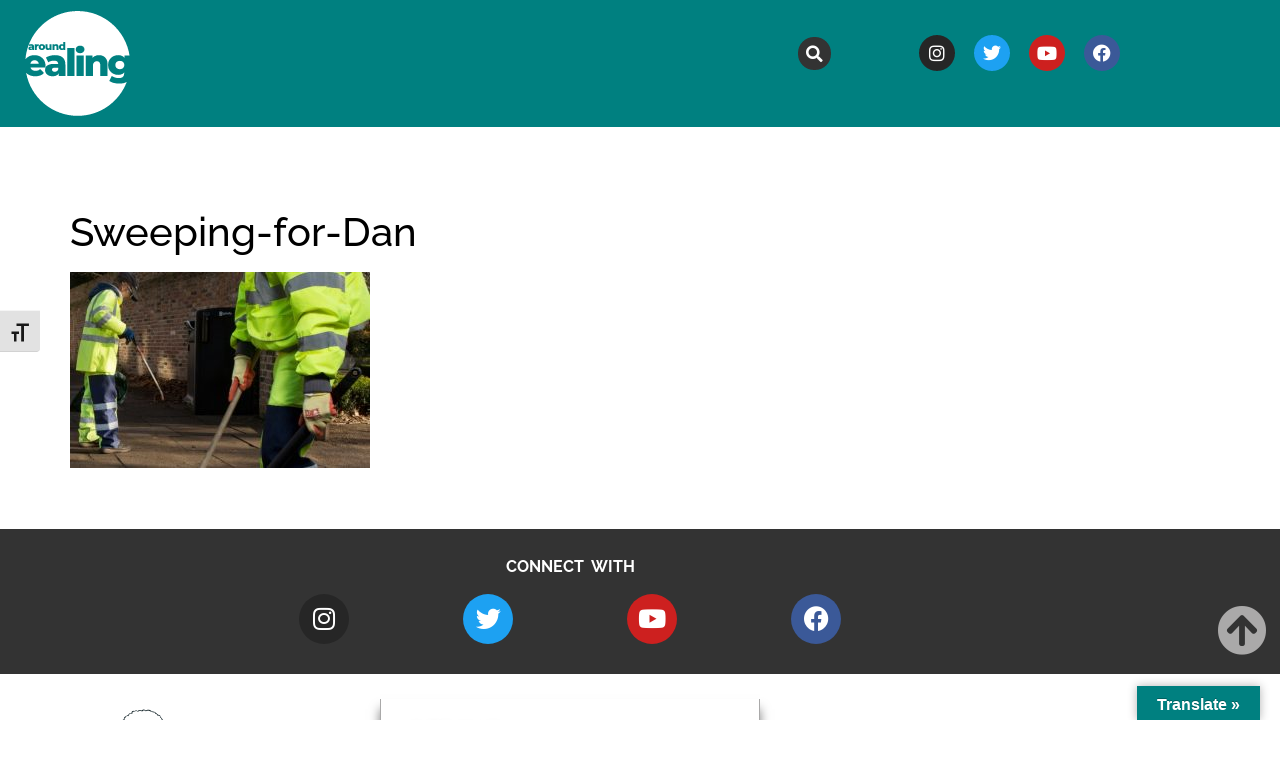

--- FILE ---
content_type: text/html; charset=UTF-8
request_url: https://www.aroundealing.com/news/clean-streets-christmas/attachment/sweeping-for-dan/
body_size: 15115
content:
<!doctype html>
<html lang="en-GB">
<head>
	<meta charset="UTF-8">
	<meta name="viewport" content="width=device-width, initial-scale=1">
	<link rel="profile" href="https://gmpg.org/xfn/11">
	<link rel="dns-prefetch" href="//cdn.hu-manity.co" />
		<!-- Cookie Compliance -->
		<script type="text/javascript">var huOptions = {"appID":"wwwaroundealingcom-40f347b","currentLanguage":"en","blocking":true,"globalCookie":false,"isAdmin":false,"privacyConsent":true,"forms":[],"customProviders":[],"customPatterns":[]};</script>
		<script type="text/javascript" src="https://cdn.hu-manity.co/hu-banner.min.js"></script><meta name='robots' content='index, follow, max-image-preview:large, max-snippet:-1, max-video-preview:-1' />

	<!-- This site is optimized with the Yoast SEO plugin v26.7 - https://yoast.com/wordpress/plugins/seo/ -->
	<title>Sweeping-for-Dan - Around Ealing</title>
	<link rel="canonical" href="https://www.aroundealing.com/news/clean-streets-christmas/attachment/sweeping-for-dan/" />
	<meta property="og:locale" content="en_GB" />
	<meta property="og:type" content="article" />
	<meta property="og:title" content="Sweeping-for-Dan - Around Ealing" />
	<meta property="og:url" content="https://www.aroundealing.com/news/clean-streets-christmas/attachment/sweeping-for-dan/" />
	<meta property="og:site_name" content="Around Ealing" />
	<meta property="og:image" content="https://www.aroundealing.com/news/clean-streets-christmas/attachment/sweeping-for-dan" />
	<meta property="og:image:width" content="692" />
	<meta property="og:image:height" content="451" />
	<meta property="og:image:type" content="image/jpeg" />
	<meta name="twitter:card" content="summary_large_image" />
	<script type="application/ld+json" class="yoast-schema-graph">{"@context":"https://schema.org","@graph":[{"@type":"WebPage","@id":"https://www.aroundealing.com/news/clean-streets-christmas/attachment/sweeping-for-dan/","url":"https://www.aroundealing.com/news/clean-streets-christmas/attachment/sweeping-for-dan/","name":"Sweeping-for-Dan - Around Ealing","isPartOf":{"@id":"https://www.aroundealing.com/#website"},"primaryImageOfPage":{"@id":"https://www.aroundealing.com/news/clean-streets-christmas/attachment/sweeping-for-dan/#primaryimage"},"image":{"@id":"https://www.aroundealing.com/news/clean-streets-christmas/attachment/sweeping-for-dan/#primaryimage"},"thumbnailUrl":"https://www.aroundealing.com/wp-content/uploads/2017/12/Sweeping-for-Dan.jpg","datePublished":"2017-12-20T12:02:15+00:00","breadcrumb":{"@id":"https://www.aroundealing.com/news/clean-streets-christmas/attachment/sweeping-for-dan/#breadcrumb"},"inLanguage":"en-GB","potentialAction":[{"@type":"ReadAction","target":["https://www.aroundealing.com/news/clean-streets-christmas/attachment/sweeping-for-dan/"]}]},{"@type":"ImageObject","inLanguage":"en-GB","@id":"https://www.aroundealing.com/news/clean-streets-christmas/attachment/sweeping-for-dan/#primaryimage","url":"https://www.aroundealing.com/wp-content/uploads/2017/12/Sweeping-for-Dan.jpg","contentUrl":"https://www.aroundealing.com/wp-content/uploads/2017/12/Sweeping-for-Dan.jpg","width":692,"height":451},{"@type":"BreadcrumbList","@id":"https://www.aroundealing.com/news/clean-streets-christmas/attachment/sweeping-for-dan/#breadcrumb","itemListElement":[{"@type":"ListItem","position":1,"name":"Home","item":"https://www.aroundealing.com/"},{"@type":"ListItem","position":2,"name":"Give the perfect gift to your streets this Christmas","item":"https://www.aroundealing.com/news/clean-streets-christmas/"},{"@type":"ListItem","position":3,"name":"Sweeping-for-Dan"}]},{"@type":"WebSite","@id":"https://www.aroundealing.com/#website","url":"https://www.aroundealing.com/","name":"Around Ealing","description":"Regular updates and extra details on stories and information in Around Ealing, the council&#039;s magazine for residents","publisher":{"@id":"https://www.aroundealing.com/#organization"},"potentialAction":[{"@type":"SearchAction","target":{"@type":"EntryPoint","urlTemplate":"https://www.aroundealing.com/?s={search_term_string}"},"query-input":{"@type":"PropertyValueSpecification","valueRequired":true,"valueName":"search_term_string"}}],"inLanguage":"en-GB"},{"@type":"Organization","@id":"https://www.aroundealing.com/#organization","name":"Ealing Council","url":"https://www.aroundealing.com/","logo":{"@type":"ImageObject","inLanguage":"en-GB","@id":"https://www.aroundealing.com/#/schema/logo/image/","url":"https://www.aroundealing.com/wp-content/uploads/2021/07/AE-LOGO-SQUARE-NOV-2024-01.svg","contentUrl":"https://www.aroundealing.com/wp-content/uploads/2021/07/AE-LOGO-SQUARE-NOV-2024-01.svg","width":1000,"height":1000,"caption":"Ealing Council"},"image":{"@id":"https://www.aroundealing.com/#/schema/logo/image/"}}]}</script>
	<!-- / Yoast SEO plugin. -->


<link rel='dns-prefetch' href='//translate.google.com' />
<link rel="alternate" type="application/rss+xml" title="Around Ealing &raquo; Feed" href="https://www.aroundealing.com/feed/" />
<link rel="alternate" title="oEmbed (JSON)" type="application/json+oembed" href="https://www.aroundealing.com/wp-json/oembed/1.0/embed?url=https%3A%2F%2Fwww.aroundealing.com%2Fnews%2Fclean-streets-christmas%2Fattachment%2Fsweeping-for-dan%2F" />
<link rel="alternate" title="oEmbed (XML)" type="text/xml+oembed" href="https://www.aroundealing.com/wp-json/oembed/1.0/embed?url=https%3A%2F%2Fwww.aroundealing.com%2Fnews%2Fclean-streets-christmas%2Fattachment%2Fsweeping-for-dan%2F&#038;format=xml" />
<style id='wp-img-auto-sizes-contain-inline-css'>
img:is([sizes=auto i],[sizes^="auto," i]){contain-intrinsic-size:3000px 1500px}
/*# sourceURL=wp-img-auto-sizes-contain-inline-css */
</style>
<style id='wp-emoji-styles-inline-css'>

	img.wp-smiley, img.emoji {
		display: inline !important;
		border: none !important;
		box-shadow: none !important;
		height: 1em !important;
		width: 1em !important;
		margin: 0 0.07em !important;
		vertical-align: -0.1em !important;
		background: none !important;
		padding: 0 !important;
	}
/*# sourceURL=wp-emoji-styles-inline-css */
</style>
<link rel='stylesheet' id='wp-block-library-css' href='https://www.aroundealing.com/wp-includes/css/dist/block-library/style.min.css?ver=6.9' media='all' />
<style id='global-styles-inline-css'>
:root{--wp--preset--aspect-ratio--square: 1;--wp--preset--aspect-ratio--4-3: 4/3;--wp--preset--aspect-ratio--3-4: 3/4;--wp--preset--aspect-ratio--3-2: 3/2;--wp--preset--aspect-ratio--2-3: 2/3;--wp--preset--aspect-ratio--16-9: 16/9;--wp--preset--aspect-ratio--9-16: 9/16;--wp--preset--color--black: #000000;--wp--preset--color--cyan-bluish-gray: #abb8c3;--wp--preset--color--white: #ffffff;--wp--preset--color--pale-pink: #f78da7;--wp--preset--color--vivid-red: #cf2e2e;--wp--preset--color--luminous-vivid-orange: #ff6900;--wp--preset--color--luminous-vivid-amber: #fcb900;--wp--preset--color--light-green-cyan: #7bdcb5;--wp--preset--color--vivid-green-cyan: #00d084;--wp--preset--color--pale-cyan-blue: #8ed1fc;--wp--preset--color--vivid-cyan-blue: #0693e3;--wp--preset--color--vivid-purple: #9b51e0;--wp--preset--gradient--vivid-cyan-blue-to-vivid-purple: linear-gradient(135deg,rgb(6,147,227) 0%,rgb(155,81,224) 100%);--wp--preset--gradient--light-green-cyan-to-vivid-green-cyan: linear-gradient(135deg,rgb(122,220,180) 0%,rgb(0,208,130) 100%);--wp--preset--gradient--luminous-vivid-amber-to-luminous-vivid-orange: linear-gradient(135deg,rgb(252,185,0) 0%,rgb(255,105,0) 100%);--wp--preset--gradient--luminous-vivid-orange-to-vivid-red: linear-gradient(135deg,rgb(255,105,0) 0%,rgb(207,46,46) 100%);--wp--preset--gradient--very-light-gray-to-cyan-bluish-gray: linear-gradient(135deg,rgb(238,238,238) 0%,rgb(169,184,195) 100%);--wp--preset--gradient--cool-to-warm-spectrum: linear-gradient(135deg,rgb(74,234,220) 0%,rgb(151,120,209) 20%,rgb(207,42,186) 40%,rgb(238,44,130) 60%,rgb(251,105,98) 80%,rgb(254,248,76) 100%);--wp--preset--gradient--blush-light-purple: linear-gradient(135deg,rgb(255,206,236) 0%,rgb(152,150,240) 100%);--wp--preset--gradient--blush-bordeaux: linear-gradient(135deg,rgb(254,205,165) 0%,rgb(254,45,45) 50%,rgb(107,0,62) 100%);--wp--preset--gradient--luminous-dusk: linear-gradient(135deg,rgb(255,203,112) 0%,rgb(199,81,192) 50%,rgb(65,88,208) 100%);--wp--preset--gradient--pale-ocean: linear-gradient(135deg,rgb(255,245,203) 0%,rgb(182,227,212) 50%,rgb(51,167,181) 100%);--wp--preset--gradient--electric-grass: linear-gradient(135deg,rgb(202,248,128) 0%,rgb(113,206,126) 100%);--wp--preset--gradient--midnight: linear-gradient(135deg,rgb(2,3,129) 0%,rgb(40,116,252) 100%);--wp--preset--font-size--small: 13px;--wp--preset--font-size--medium: 20px;--wp--preset--font-size--large: 36px;--wp--preset--font-size--x-large: 42px;--wp--preset--spacing--20: 0.44rem;--wp--preset--spacing--30: 0.67rem;--wp--preset--spacing--40: 1rem;--wp--preset--spacing--50: 1.5rem;--wp--preset--spacing--60: 2.25rem;--wp--preset--spacing--70: 3.38rem;--wp--preset--spacing--80: 5.06rem;--wp--preset--shadow--natural: 6px 6px 9px rgba(0, 0, 0, 0.2);--wp--preset--shadow--deep: 12px 12px 50px rgba(0, 0, 0, 0.4);--wp--preset--shadow--sharp: 6px 6px 0px rgba(0, 0, 0, 0.2);--wp--preset--shadow--outlined: 6px 6px 0px -3px rgb(255, 255, 255), 6px 6px rgb(0, 0, 0);--wp--preset--shadow--crisp: 6px 6px 0px rgb(0, 0, 0);}:root { --wp--style--global--content-size: 800px;--wp--style--global--wide-size: 1200px; }:where(body) { margin: 0; }.wp-site-blocks > .alignleft { float: left; margin-right: 2em; }.wp-site-blocks > .alignright { float: right; margin-left: 2em; }.wp-site-blocks > .aligncenter { justify-content: center; margin-left: auto; margin-right: auto; }:where(.wp-site-blocks) > * { margin-block-start: 24px; margin-block-end: 0; }:where(.wp-site-blocks) > :first-child { margin-block-start: 0; }:where(.wp-site-blocks) > :last-child { margin-block-end: 0; }:root { --wp--style--block-gap: 24px; }:root :where(.is-layout-flow) > :first-child{margin-block-start: 0;}:root :where(.is-layout-flow) > :last-child{margin-block-end: 0;}:root :where(.is-layout-flow) > *{margin-block-start: 24px;margin-block-end: 0;}:root :where(.is-layout-constrained) > :first-child{margin-block-start: 0;}:root :where(.is-layout-constrained) > :last-child{margin-block-end: 0;}:root :where(.is-layout-constrained) > *{margin-block-start: 24px;margin-block-end: 0;}:root :where(.is-layout-flex){gap: 24px;}:root :where(.is-layout-grid){gap: 24px;}.is-layout-flow > .alignleft{float: left;margin-inline-start: 0;margin-inline-end: 2em;}.is-layout-flow > .alignright{float: right;margin-inline-start: 2em;margin-inline-end: 0;}.is-layout-flow > .aligncenter{margin-left: auto !important;margin-right: auto !important;}.is-layout-constrained > .alignleft{float: left;margin-inline-start: 0;margin-inline-end: 2em;}.is-layout-constrained > .alignright{float: right;margin-inline-start: 2em;margin-inline-end: 0;}.is-layout-constrained > .aligncenter{margin-left: auto !important;margin-right: auto !important;}.is-layout-constrained > :where(:not(.alignleft):not(.alignright):not(.alignfull)){max-width: var(--wp--style--global--content-size);margin-left: auto !important;margin-right: auto !important;}.is-layout-constrained > .alignwide{max-width: var(--wp--style--global--wide-size);}body .is-layout-flex{display: flex;}.is-layout-flex{flex-wrap: wrap;align-items: center;}.is-layout-flex > :is(*, div){margin: 0;}body .is-layout-grid{display: grid;}.is-layout-grid > :is(*, div){margin: 0;}body{padding-top: 0px;padding-right: 0px;padding-bottom: 0px;padding-left: 0px;}a:where(:not(.wp-element-button)){text-decoration: underline;}:root :where(.wp-element-button, .wp-block-button__link){background-color: #32373c;border-width: 0;color: #fff;font-family: inherit;font-size: inherit;font-style: inherit;font-weight: inherit;letter-spacing: inherit;line-height: inherit;padding-top: calc(0.667em + 2px);padding-right: calc(1.333em + 2px);padding-bottom: calc(0.667em + 2px);padding-left: calc(1.333em + 2px);text-decoration: none;text-transform: inherit;}.has-black-color{color: var(--wp--preset--color--black) !important;}.has-cyan-bluish-gray-color{color: var(--wp--preset--color--cyan-bluish-gray) !important;}.has-white-color{color: var(--wp--preset--color--white) !important;}.has-pale-pink-color{color: var(--wp--preset--color--pale-pink) !important;}.has-vivid-red-color{color: var(--wp--preset--color--vivid-red) !important;}.has-luminous-vivid-orange-color{color: var(--wp--preset--color--luminous-vivid-orange) !important;}.has-luminous-vivid-amber-color{color: var(--wp--preset--color--luminous-vivid-amber) !important;}.has-light-green-cyan-color{color: var(--wp--preset--color--light-green-cyan) !important;}.has-vivid-green-cyan-color{color: var(--wp--preset--color--vivid-green-cyan) !important;}.has-pale-cyan-blue-color{color: var(--wp--preset--color--pale-cyan-blue) !important;}.has-vivid-cyan-blue-color{color: var(--wp--preset--color--vivid-cyan-blue) !important;}.has-vivid-purple-color{color: var(--wp--preset--color--vivid-purple) !important;}.has-black-background-color{background-color: var(--wp--preset--color--black) !important;}.has-cyan-bluish-gray-background-color{background-color: var(--wp--preset--color--cyan-bluish-gray) !important;}.has-white-background-color{background-color: var(--wp--preset--color--white) !important;}.has-pale-pink-background-color{background-color: var(--wp--preset--color--pale-pink) !important;}.has-vivid-red-background-color{background-color: var(--wp--preset--color--vivid-red) !important;}.has-luminous-vivid-orange-background-color{background-color: var(--wp--preset--color--luminous-vivid-orange) !important;}.has-luminous-vivid-amber-background-color{background-color: var(--wp--preset--color--luminous-vivid-amber) !important;}.has-light-green-cyan-background-color{background-color: var(--wp--preset--color--light-green-cyan) !important;}.has-vivid-green-cyan-background-color{background-color: var(--wp--preset--color--vivid-green-cyan) !important;}.has-pale-cyan-blue-background-color{background-color: var(--wp--preset--color--pale-cyan-blue) !important;}.has-vivid-cyan-blue-background-color{background-color: var(--wp--preset--color--vivid-cyan-blue) !important;}.has-vivid-purple-background-color{background-color: var(--wp--preset--color--vivid-purple) !important;}.has-black-border-color{border-color: var(--wp--preset--color--black) !important;}.has-cyan-bluish-gray-border-color{border-color: var(--wp--preset--color--cyan-bluish-gray) !important;}.has-white-border-color{border-color: var(--wp--preset--color--white) !important;}.has-pale-pink-border-color{border-color: var(--wp--preset--color--pale-pink) !important;}.has-vivid-red-border-color{border-color: var(--wp--preset--color--vivid-red) !important;}.has-luminous-vivid-orange-border-color{border-color: var(--wp--preset--color--luminous-vivid-orange) !important;}.has-luminous-vivid-amber-border-color{border-color: var(--wp--preset--color--luminous-vivid-amber) !important;}.has-light-green-cyan-border-color{border-color: var(--wp--preset--color--light-green-cyan) !important;}.has-vivid-green-cyan-border-color{border-color: var(--wp--preset--color--vivid-green-cyan) !important;}.has-pale-cyan-blue-border-color{border-color: var(--wp--preset--color--pale-cyan-blue) !important;}.has-vivid-cyan-blue-border-color{border-color: var(--wp--preset--color--vivid-cyan-blue) !important;}.has-vivid-purple-border-color{border-color: var(--wp--preset--color--vivid-purple) !important;}.has-vivid-cyan-blue-to-vivid-purple-gradient-background{background: var(--wp--preset--gradient--vivid-cyan-blue-to-vivid-purple) !important;}.has-light-green-cyan-to-vivid-green-cyan-gradient-background{background: var(--wp--preset--gradient--light-green-cyan-to-vivid-green-cyan) !important;}.has-luminous-vivid-amber-to-luminous-vivid-orange-gradient-background{background: var(--wp--preset--gradient--luminous-vivid-amber-to-luminous-vivid-orange) !important;}.has-luminous-vivid-orange-to-vivid-red-gradient-background{background: var(--wp--preset--gradient--luminous-vivid-orange-to-vivid-red) !important;}.has-very-light-gray-to-cyan-bluish-gray-gradient-background{background: var(--wp--preset--gradient--very-light-gray-to-cyan-bluish-gray) !important;}.has-cool-to-warm-spectrum-gradient-background{background: var(--wp--preset--gradient--cool-to-warm-spectrum) !important;}.has-blush-light-purple-gradient-background{background: var(--wp--preset--gradient--blush-light-purple) !important;}.has-blush-bordeaux-gradient-background{background: var(--wp--preset--gradient--blush-bordeaux) !important;}.has-luminous-dusk-gradient-background{background: var(--wp--preset--gradient--luminous-dusk) !important;}.has-pale-ocean-gradient-background{background: var(--wp--preset--gradient--pale-ocean) !important;}.has-electric-grass-gradient-background{background: var(--wp--preset--gradient--electric-grass) !important;}.has-midnight-gradient-background{background: var(--wp--preset--gradient--midnight) !important;}.has-small-font-size{font-size: var(--wp--preset--font-size--small) !important;}.has-medium-font-size{font-size: var(--wp--preset--font-size--medium) !important;}.has-large-font-size{font-size: var(--wp--preset--font-size--large) !important;}.has-x-large-font-size{font-size: var(--wp--preset--font-size--x-large) !important;}
:root :where(.wp-block-pullquote){font-size: 1.5em;line-height: 1.6;}
/*# sourceURL=global-styles-inline-css */
</style>
<link rel='stylesheet' id='collapsed-archives-style-css' href='https://www.aroundealing.com/wp-content/plugins/collapsed-archives/style.css?ver=6.9' media='all' />
<link rel='stylesheet' id='google-language-translator-css' href='https://www.aroundealing.com/wp-content/plugins/google-language-translator/css/style.css?ver=6.0.20' media='' />
<link rel='stylesheet' id='glt-toolbar-styles-css' href='https://www.aroundealing.com/wp-content/plugins/google-language-translator/css/toolbar.css?ver=6.0.20' media='' />
<link rel='stylesheet' id='ui-font-css' href='https://www.aroundealing.com/wp-content/plugins/wp-accessibility/toolbar/fonts/css/a11y-toolbar.css?ver=2.2.6' media='all' />
<link rel='stylesheet' id='wpa-toolbar-css' href='https://www.aroundealing.com/wp-content/plugins/wp-accessibility/toolbar/css/a11y.css?ver=2.2.6' media='all' />
<link rel='stylesheet' id='ui-fontsize.css-css' href='https://www.aroundealing.com/wp-content/plugins/wp-accessibility/toolbar/css/a11y-fontsize.css?ver=2.2.6' media='all' />
<style id='ui-fontsize.css-inline-css'>
html { --wpa-font-size: clamp( 24px, 1.5rem, 36px ); --wpa-h1-size : clamp( 48px, 3rem, 72px ); --wpa-h2-size : clamp( 40px, 2.5rem, 60px ); --wpa-h3-size : clamp( 32px, 2rem, 48px ); --wpa-h4-size : clamp( 28px, 1.75rem, 42px ); --wpa-sub-list-size: 1.1em; --wpa-sub-sub-list-size: 1em; } 
/*# sourceURL=ui-fontsize.css-inline-css */
</style>
<link rel='stylesheet' id='wpa-style-css' href='https://www.aroundealing.com/wp-content/plugins/wp-accessibility/css/wpa-style.css?ver=2.2.6' media='all' />
<style id='wpa-style-inline-css'>
:root { --admin-bar-top : 7px; }
/*# sourceURL=wpa-style-inline-css */
</style>
<link rel='stylesheet' id='hello-elementor-css' href='https://www.aroundealing.com/wp-content/themes/hello-elementor/assets/css/reset.css?ver=3.4.5' media='all' />
<link rel='stylesheet' id='hello-elementor-theme-style-css' href='https://www.aroundealing.com/wp-content/themes/hello-elementor/assets/css/theme.css?ver=3.4.5' media='all' />
<link rel='stylesheet' id='hello-elementor-header-footer-css' href='https://www.aroundealing.com/wp-content/themes/hello-elementor/assets/css/header-footer.css?ver=3.4.5' media='all' />
<link rel='stylesheet' id='elementor-frontend-css' href='https://www.aroundealing.com/wp-content/plugins/elementor/assets/css/frontend.min.css?ver=3.34.1' media='all' />
<link rel='stylesheet' id='elementor-post-139939-css' href='https://www.aroundealing.com/wp-content/uploads/elementor/css/post-139939.css?ver=1768529582' media='all' />
<link rel='stylesheet' id='widget-image-css' href='https://www.aroundealing.com/wp-content/plugins/elementor/assets/css/widget-image.min.css?ver=3.34.1' media='all' />
<link rel='stylesheet' id='widget-heading-css' href='https://www.aroundealing.com/wp-content/plugins/elementor/assets/css/widget-heading.min.css?ver=3.34.1' media='all' />
<link rel='stylesheet' id='widget-search-form-css' href='https://www.aroundealing.com/wp-content/plugins/elementor-pro/assets/css/widget-search-form.min.css?ver=3.33.2' media='all' />
<link rel='stylesheet' id='elementor-icons-shared-0-css' href='https://www.aroundealing.com/wp-content/plugins/elementor/assets/lib/font-awesome/css/fontawesome.min.css?ver=5.15.3' media='all' />
<link rel='stylesheet' id='elementor-icons-fa-solid-css' href='https://www.aroundealing.com/wp-content/plugins/elementor/assets/lib/font-awesome/css/solid.min.css?ver=5.15.3' media='all' />
<link rel='stylesheet' id='widget-social-icons-css' href='https://www.aroundealing.com/wp-content/plugins/elementor/assets/css/widget-social-icons.min.css?ver=3.34.1' media='all' />
<link rel='stylesheet' id='e-apple-webkit-css' href='https://www.aroundealing.com/wp-content/plugins/elementor/assets/css/conditionals/apple-webkit.min.css?ver=3.34.1' media='all' />
<link rel='stylesheet' id='widget-nav-menu-css' href='https://www.aroundealing.com/wp-content/plugins/elementor-pro/assets/css/widget-nav-menu.min.css?ver=3.33.2' media='all' />
<link rel='stylesheet' id='e-animation-grow-css' href='https://www.aroundealing.com/wp-content/plugins/elementor/assets/lib/animations/styles/e-animation-grow.min.css?ver=3.34.1' media='all' />
<link rel='stylesheet' id='elementor-icons-css' href='https://www.aroundealing.com/wp-content/plugins/elementor/assets/lib/eicons/css/elementor-icons.min.css?ver=5.45.0' media='all' />
<link rel='stylesheet' id='elementor-post-139942-css' href='https://www.aroundealing.com/wp-content/uploads/elementor/css/post-139942.css?ver=1768529583' media='all' />
<link rel='stylesheet' id='elementor-post-139945-css' href='https://www.aroundealing.com/wp-content/uploads/elementor/css/post-139945.css?ver=1768529583' media='all' />
<link rel='stylesheet' id='ecs-styles-css' href='https://www.aroundealing.com/wp-content/plugins/ele-custom-skin/assets/css/ecs-style.css?ver=3.1.9' media='all' />
<link rel='stylesheet' id='elementor-post-140038-css' href='https://www.aroundealing.com/wp-content/uploads/elementor/css/post-140038.css?ver=1631874365' media='all' />
<link rel='stylesheet' id='elementor-post-140738-css' href='https://www.aroundealing.com/wp-content/uploads/elementor/css/post-140738.css?ver=1631874493' media='all' />
<link rel='stylesheet' id='elementor-post-140805-css' href='https://www.aroundealing.com/wp-content/uploads/elementor/css/post-140805.css?ver=1631880086' media='all' />
<link rel='stylesheet' id='elementor-post-141216-css' href='https://www.aroundealing.com/wp-content/uploads/elementor/css/post-141216.css?ver=1631879890' media='all' />
<link rel='stylesheet' id='elementor-gf-local-raleway-css' href='https://www.aroundealing.com/wp-content/uploads/elementor/google-fonts/css/raleway.css?ver=1742351365' media='all' />
<link rel='stylesheet' id='elementor-icons-fa-brands-css' href='https://www.aroundealing.com/wp-content/plugins/elementor/assets/lib/font-awesome/css/brands.min.css?ver=5.15.3' media='all' />
<script src="https://www.aroundealing.com/wp-includes/js/jquery/jquery.min.js?ver=3.7.1" id="jquery-core-js"></script>
<script src="https://www.aroundealing.com/wp-includes/js/jquery/jquery-migrate.min.js?ver=3.4.1" id="jquery-migrate-js"></script>
<script id="image-watermark-no-right-click-js-before">
var iwArgsNoRightClick = {"rightclick":"Y","draganddrop":"Y","devtools":"Y","enableToast":"Y","toastMessage":"This content is protected"};

//# sourceURL=image-watermark-no-right-click-js-before
</script>
<script src="https://www.aroundealing.com/wp-content/plugins/image-watermark/js/no-right-click.js?ver=2.0.3" id="image-watermark-no-right-click-js"></script>
<script id="ecs_ajax_load-js-extra">
var ecs_ajax_params = {"ajaxurl":"https://www.aroundealing.com/wp-admin/admin-ajax.php","posts":"{\"attachment\":\"sweeping-for-dan\",\"error\":\"\",\"m\":\"\",\"p\":0,\"post_parent\":\"\",\"subpost\":\"\",\"subpost_id\":\"\",\"attachment_id\":0,\"name\":\"sweeping-for-dan\",\"pagename\":\"\",\"page_id\":0,\"second\":\"\",\"minute\":\"\",\"hour\":\"\",\"day\":0,\"monthnum\":0,\"year\":0,\"w\":0,\"category_name\":\"\",\"tag\":\"\",\"cat\":\"\",\"tag_id\":\"\",\"author\":\"\",\"author_name\":\"\",\"feed\":\"\",\"tb\":\"\",\"paged\":0,\"meta_key\":\"\",\"meta_value\":\"\",\"preview\":\"\",\"s\":\"\",\"sentence\":\"\",\"title\":\"\",\"fields\":\"all\",\"menu_order\":\"\",\"embed\":\"\",\"category__in\":[],\"category__not_in\":[],\"category__and\":[],\"post__in\":[],\"post__not_in\":[],\"post_name__in\":[],\"tag__in\":[],\"tag__not_in\":[],\"tag__and\":[],\"tag_slug__in\":[],\"tag_slug__and\":[],\"post_parent__in\":[],\"post_parent__not_in\":[],\"author__in\":[],\"author__not_in\":[],\"search_columns\":[],\"ignore_sticky_posts\":false,\"suppress_filters\":false,\"cache_results\":true,\"update_post_term_cache\":true,\"update_menu_item_cache\":false,\"lazy_load_term_meta\":true,\"update_post_meta_cache\":true,\"post_type\":\"\",\"posts_per_page\":12,\"nopaging\":false,\"comments_per_page\":\"50\",\"no_found_rows\":false,\"order\":\"DESC\"}"};
//# sourceURL=ecs_ajax_load-js-extra
</script>
<script src="https://www.aroundealing.com/wp-content/plugins/ele-custom-skin/assets/js/ecs_ajax_pagination.js?ver=3.1.9" id="ecs_ajax_load-js"></script>
<script src="https://www.aroundealing.com/wp-content/plugins/ele-custom-skin/assets/js/ecs.js?ver=3.1.9" id="ecs-script-js"></script>
<link rel="https://api.w.org/" href="https://www.aroundealing.com/wp-json/" /><link rel="alternate" title="JSON" type="application/json" href="https://www.aroundealing.com/wp-json/wp/v2/media/40403" /><link rel="EditURI" type="application/rsd+xml" title="RSD" href="https://www.aroundealing.com/xmlrpc.php?rsd" />
<meta name="generator" content="WordPress 6.9" />
<link rel='shortlink' href='https://www.aroundealing.com/?p=40403' />

		<!-- GA Google Analytics @ https://m0n.co/ga -->
		<script async src="https://www.googletagmanager.com/gtag/js?id=G-C4RESP49MT"></script>
		<script>
			window.dataLayer = window.dataLayer || [];
			function gtag(){dataLayer.push(arguments);}
			gtag('js', new Date());
			gtag('config', 'G-C4RESP49MT');
		</script>

	<style>p.hello{font-size:12px;color:darkgray;}#google_language_translator,#flags{text-align:left;}#google_language_translator,#language{clear:both;width:160px;text-align:right;}#language{float:right;}#flags{text-align:right;width:165px;float:right;clear:right;}#flags ul{float:right!important;}p.hello{text-align:right;float:right;clear:both;}.glt-clear{height:0px;clear:both;margin:0px;padding:0px;}#flags{width:165px;}#flags a{display:inline-block;margin-left:2px;}#google_language_translator{width:auto!important;}div.skiptranslate.goog-te-gadget{display:inline!important;}.goog-tooltip{display: none!important;}.goog-tooltip:hover{display: none!important;}.goog-text-highlight{background-color:transparent!important;border:none!important;box-shadow:none!important;}#google_language_translator select.goog-te-combo{color:#32373c;}#google_language_translator{color:transparent;}body{top:0px!important;}#goog-gt-{display:none!important;}font font{background-color:transparent!important;box-shadow:none!important;position:initial!important;}#glt-translate-trigger > span{color:#ffffff;}#glt-translate-trigger{background:#008080;}.goog-te-gadget .goog-te-combo{width:100%;}</style><meta name="generator" content="Elementor 3.34.1; features: additional_custom_breakpoints; settings: css_print_method-external, google_font-enabled, font_display-auto">
			<style>
				.e-con.e-parent:nth-of-type(n+4):not(.e-lazyloaded):not(.e-no-lazyload),
				.e-con.e-parent:nth-of-type(n+4):not(.e-lazyloaded):not(.e-no-lazyload) * {
					background-image: none !important;
				}
				@media screen and (max-height: 1024px) {
					.e-con.e-parent:nth-of-type(n+3):not(.e-lazyloaded):not(.e-no-lazyload),
					.e-con.e-parent:nth-of-type(n+3):not(.e-lazyloaded):not(.e-no-lazyload) * {
						background-image: none !important;
					}
				}
				@media screen and (max-height: 640px) {
					.e-con.e-parent:nth-of-type(n+2):not(.e-lazyloaded):not(.e-no-lazyload),
					.e-con.e-parent:nth-of-type(n+2):not(.e-lazyloaded):not(.e-no-lazyload) * {
						background-image: none !important;
					}
				}
			</style>
			<link rel="icon" href="https://www.aroundealing.com/wp-content/uploads/2021/08/cropped-ae-fav-32x32.jpg" sizes="32x32" />
<link rel="icon" href="https://www.aroundealing.com/wp-content/uploads/2021/08/cropped-ae-fav-192x192.jpg" sizes="192x192" />
<link rel="apple-touch-icon" href="https://www.aroundealing.com/wp-content/uploads/2021/08/cropped-ae-fav-180x180.jpg" />
<meta name="msapplication-TileImage" content="https://www.aroundealing.com/wp-content/uploads/2021/08/cropped-ae-fav-270x270.jpg" />
		<style id="wp-custom-css">
			.smsq, .smpo {
	width: 15px;
    height: 15px;
    margin-left: -10px;
    margin-right: -20px;	
		position: absolute;
		left: 0px;
}
.subclimate {	
    background-color: #d5fcb9;
		margin-left: 0px;
}
.subhealth {
	  background-color: #fd01fe;
		margin-left: 0px;
}
.subhomes {
	  background-color: #ffc000;
		margin-left: 0px;
}
.subjobs {
	  background-color: #fd0100;
		margin-left: 0px;
}
.subleisure {
	  background-color: #90e0ff;
		margin-left: 0px;
}
.subequality {
	  background-color: #a990ff;
		margin-left: 0px;
}
.subplaces {
	background-image: url("https://www.aroundealing.com/wp-content/uploads/2021/08/Icon-place.png");
	background-repeat: no-repeat;
	margin-left: 2px;
}
.submap {
	  background-color: #d5fcb9;
}
.menu-item-type-taxonomy {
	width: auto;
	min-width: 170px;
}		</style>
		</head>
<body data-rsssl=1 class="attachment wp-singular attachment-template-default single single-attachment postid-40403 attachmentid-40403 attachment-jpeg wp-custom-logo wp-embed-responsive wp-theme-hello-elementor cookies-not-set hello-elementor-default elementor-default elementor-kit-139939">


<a class="skip-link screen-reader-text" href="#content">Skip to content</a>

		<header data-elementor-type="header" data-elementor-id="139942" class="elementor elementor-139942 elementor-location-header" data-elementor-post-type="elementor_library">
					<section class="elementor-section elementor-top-section elementor-element elementor-element-4cfddc01 elementor-section-boxed elementor-section-height-default elementor-section-height-default" data-id="4cfddc01" data-element_type="section" id="scrolltop" data-settings="{&quot;background_background&quot;:&quot;classic&quot;}">
						<div class="elementor-container elementor-column-gap-default">
					<div class="elementor-column elementor-col-33 elementor-top-column elementor-element elementor-element-4103e438" data-id="4103e438" data-element_type="column">
			<div class="elementor-widget-wrap elementor-element-populated">
						<div class="elementor-element elementor-element-9e5ef3e elementor-widget elementor-widget-theme-site-logo elementor-widget-image" data-id="9e5ef3e" data-element_type="widget" data-widget_type="theme-site-logo.default">
				<div class="elementor-widget-container">
											<a href="https://www.aroundealing.com">
			<img width="800" height="800" src="https://www.aroundealing.com/wp-content/uploads/2021/07/AE-LOGO-SQUARE-NOV-2024-01.svg" class="attachment-large size-large wp-image-172496" alt="Around Ealing" />				</a>
											</div>
				</div>
					</div>
		</div>
				<div class="elementor-column elementor-col-33 elementor-top-column elementor-element elementor-element-a4e244b" data-id="a4e244b" data-element_type="column">
			<div class="elementor-widget-wrap elementor-element-populated">
							</div>
		</div>
				<div class="elementor-column elementor-col-33 elementor-top-column elementor-element elementor-element-1a7a98a7" data-id="1a7a98a7" data-element_type="column">
			<div class="elementor-widget-wrap elementor-element-populated">
						<section class="elementor-section elementor-inner-section elementor-element elementor-element-473cc4a elementor-section-boxed elementor-section-height-default elementor-section-height-default" data-id="473cc4a" data-element_type="section">
						<div class="elementor-container elementor-column-gap-default">
					<div class="elementor-column elementor-col-50 elementor-inner-column elementor-element elementor-element-554afef" data-id="554afef" data-element_type="column">
			<div class="elementor-widget-wrap elementor-element-populated">
						<div class="elementor-element elementor-element-b538a76 elementor-search-form--skin-full_screen elementor-widget-mobile__width-auto elementor-widget elementor-widget-search-form" data-id="b538a76" data-element_type="widget" data-settings="{&quot;skin&quot;:&quot;full_screen&quot;}" data-widget_type="search-form.default">
				<div class="elementor-widget-container">
							<search role="search">
			<form class="elementor-search-form" action="https://www.aroundealing.com" method="get">
												<div class="elementor-search-form__toggle" role="button" tabindex="0" aria-label="Search">
					<i aria-hidden="true" class="fas fa-search"></i>				</div>
								<div class="elementor-search-form__container">
					<label class="elementor-screen-only" for="elementor-search-form-b538a76">Search</label>

					
					<input id="elementor-search-form-b538a76" placeholder="Search..." class="elementor-search-form__input" type="search" name="s" value="">
					
					
										<div class="dialog-lightbox-close-button dialog-close-button" role="button" tabindex="0" aria-label="Close this search box.">
						<i aria-hidden="true" class="eicon-close"></i>					</div>
									</div>
			</form>
		</search>
						</div>
				</div>
					</div>
		</div>
				<div class="elementor-column elementor-col-50 elementor-inner-column elementor-element elementor-element-44aae2a" data-id="44aae2a" data-element_type="column">
			<div class="elementor-widget-wrap elementor-element-populated">
						<div class="elementor-element elementor-element-f053d60 elementor-shape-circle e-grid-align-mobile-center elementor-grid-mobile-0 e-grid-align-right elementor-widget-mobile__width-auto elementor-grid-0 elementor-widget elementor-widget-social-icons" data-id="f053d60" data-element_type="widget" data-widget_type="social-icons.default">
				<div class="elementor-widget-container">
							<div class="elementor-social-icons-wrapper elementor-grid" role="list">
							<span class="elementor-grid-item" role="listitem">
					<a class="elementor-icon elementor-social-icon elementor-social-icon-instagram elementor-repeater-item-affd520" href="https://www.instagram.com/ealingcouncil/" target="_blank">
						<span class="elementor-screen-only">Instagram</span>
						<i aria-hidden="true" class="fab fa-instagram"></i>					</a>
				</span>
							<span class="elementor-grid-item" role="listitem">
					<a class="elementor-icon elementor-social-icon elementor-social-icon-twitter elementor-repeater-item-336bbab" href="https://twitter.com/ealingcouncil" target="_blank">
						<span class="elementor-screen-only">Twitter</span>
						<i aria-hidden="true" class="fab fa-twitter"></i>					</a>
				</span>
							<span class="elementor-grid-item" role="listitem">
					<a class="elementor-icon elementor-social-icon elementor-social-icon-youtube elementor-repeater-item-993ba32" href="https://www.youtube.com/user/EalingCouncil" target="_blank">
						<span class="elementor-screen-only">Youtube</span>
						<i aria-hidden="true" class="fab fa-youtube"></i>					</a>
				</span>
							<span class="elementor-grid-item" role="listitem">
					<a class="elementor-icon elementor-social-icon elementor-social-icon-facebook elementor-repeater-item-3ea1b3b" href="https://www.facebook.com/EalingLondon" target="_blank">
						<span class="elementor-screen-only">Facebook</span>
						<i aria-hidden="true" class="fab fa-facebook"></i>					</a>
				</span>
					</div>
						</div>
				</div>
					</div>
		</div>
					</div>
		</section>
					</div>
		</div>
					</div>
		</section>
				<section class="elementor-section elementor-top-section elementor-element elementor-element-95deaac elementor-section-boxed elementor-section-height-default elementor-section-height-default" data-id="95deaac" data-element_type="section">
							<div class="elementor-background-overlay"></div>
							<div class="elementor-container elementor-column-gap-default">
					<div class="elementor-column elementor-col-100 elementor-top-column elementor-element elementor-element-5085c1d3" data-id="5085c1d3" data-element_type="column">
			<div class="elementor-widget-wrap elementor-element-populated">
						<div class="elementor-element elementor-element-68445787 elementor-nav-menu__align-center elementor-nav-menu--dropdown-tablet elementor-nav-menu__text-align-aside elementor-nav-menu--toggle elementor-nav-menu--burger elementor-widget elementor-widget-nav-menu" data-id="68445787" data-element_type="widget" data-settings="{&quot;submenu_icon&quot;:{&quot;value&quot;:&quot;&lt;i class=\&quot;\&quot; aria-hidden=\&quot;true\&quot;&gt;&lt;\/i&gt;&quot;,&quot;library&quot;:&quot;&quot;},&quot;layout&quot;:&quot;horizontal&quot;,&quot;toggle&quot;:&quot;burger&quot;}" data-widget_type="nav-menu.default">
				<div class="elementor-widget-container">
								<nav aria-label="Menu" class="elementor-nav-menu--main elementor-nav-menu__container elementor-nav-menu--layout-horizontal e--pointer-underline e--animation-fade">
				<ul id="menu-1-68445787" class="elementor-nav-menu"><li class="menu-item menu-item-type-post_type menu-item-object-page menu-item-home menu-item-139952"><a href="https://www.aroundealing.com/" class="elementor-item">Home</a></li>
<li class="menu-item menu-item-type-custom menu-item-object-custom menu-item-has-children menu-item-17339"><a class="elementor-item">News and Features</a>
<ul class="sub-menu elementor-nav-menu--dropdown">
	<li class="menu-item menu-item-type-taxonomy menu-item-object-category menu-item-536"><a href="https://www.aroundealing.com/category/news/" class="elementor-sub-item">News</a></li>
	<li class="menu-item menu-item-type-post_type menu-item-object-page menu-item-140869"><a href="https://www.aroundealing.com/leaders-notes/" class="elementor-sub-item">Leader’s Notes</a></li>
	<li class="menu-item menu-item-type-taxonomy menu-item-object-category menu-item-140241"><a href="https://www.aroundealing.com/category/history/" class="elementor-sub-item">Local history</a></li>
	<li class="menu-item menu-item-type-taxonomy menu-item-object-category menu-item-175751"><a href="https://www.aroundealing.com/category/reel-life/" class="elementor-sub-item">Reel Life</a></li>
	<li class="menu-item menu-item-type-custom menu-item-object-custom menu-item-163603"><a href="https://ealingculture.org/whats-on/" class="elementor-sub-item">What&#8217;s on</a></li>
</ul>
</li>
<li class="menu-item menu-item-type-custom menu-item-object-custom menu-item-17338"><a href="https://ealing.pagetiger.com/Around-Ealing" class="elementor-item">Magazine</a></li>
<li class="menu-item menu-item-type-custom menu-item-object-custom menu-item-has-children menu-item-139953"><a href="/topics" class="elementor-item">Topics</a>
<ul class="sub-menu elementor-nav-menu--dropdown">
	<li class="menu-item menu-item-type-taxonomy menu-item-object-category menu-item-140556"><a href="https://www.aroundealing.com/category/climate/" class="elementor-sub-item"><span class="smsq subclimate"> </span>Climate action</a></li>
	<li class="menu-item menu-item-type-taxonomy menu-item-object-category menu-item-140558"><a href="https://www.aroundealing.com/category/fighting-inequality/" class="elementor-sub-item"><span class="smsq subequality"> </span>Fighting inequality</a></li>
	<li class="menu-item menu-item-type-taxonomy menu-item-object-category menu-item-140559"><a href="https://www.aroundealing.com/category/jobs/" class="elementor-sub-item"><span class="smsq subjobs"> </span>Good jobs</a></li>
	<li class="menu-item menu-item-type-taxonomy menu-item-object-category menu-item-140557"><a href="https://www.aroundealing.com/category/health/" class="elementor-sub-item"><span class="smsq subhealth"> </span>Health</a></li>
	<li class="menu-item menu-item-type-taxonomy menu-item-object-category menu-item-139968"><a href="https://www.aroundealing.com/category/homes/" class="elementor-sub-item"><span class="smsq subhomes"> </span>Homes</a></li>
	<li class="menu-item menu-item-type-taxonomy menu-item-object-category menu-item-139970"><a href="https://www.aroundealing.com/category/leisure/" class="elementor-sub-item"><span class="smsq subleisure"> </span>Leisure &#038; Culture</a></li>
</ul>
</li>
<li class="menu-item menu-item-type-post_type menu-item-object-page menu-item-has-children menu-item-1478"><a href="https://www.aroundealing.com/about/" class="elementor-item">About</a>
<ul class="sub-menu elementor-nav-menu--dropdown">
	<li class="menu-item menu-item-type-post_type menu-item-object-page menu-item-17337"><a href="https://www.aroundealing.com/about/" class="elementor-sub-item">About</a></li>
	<li class="menu-item menu-item-type-post_type menu-item-object-page menu-item-136889"><a href="https://www.aroundealing.com/accessibility/" class="elementor-sub-item">Accessibility statement</a></li>
	<li class="menu-item menu-item-type-post_type menu-item-object-page menu-item-140304"><a href="https://www.aroundealing.com/advertising/" class="elementor-sub-item">Advertising</a></li>
	<li class="menu-item menu-item-type-post_type menu-item-object-page menu-item-privacy-policy menu-item-140303"><a rel="privacy-policy" href="https://www.aroundealing.com/privacy-policy/" class="elementor-sub-item">Privacy policy</a></li>
</ul>
</li>
</ul>			</nav>
					<div class="elementor-menu-toggle" role="button" tabindex="0" aria-label="Menu Toggle" aria-expanded="false">
			<i aria-hidden="true" role="presentation" class="elementor-menu-toggle__icon--open eicon-menu-bar"></i><i aria-hidden="true" role="presentation" class="elementor-menu-toggle__icon--close eicon-close"></i>		</div>
					<nav class="elementor-nav-menu--dropdown elementor-nav-menu__container" aria-hidden="true">
				<ul id="menu-2-68445787" class="elementor-nav-menu"><li class="menu-item menu-item-type-post_type menu-item-object-page menu-item-home menu-item-139952"><a href="https://www.aroundealing.com/" class="elementor-item" tabindex="-1">Home</a></li>
<li class="menu-item menu-item-type-custom menu-item-object-custom menu-item-has-children menu-item-17339"><a class="elementor-item" tabindex="-1">News and Features</a>
<ul class="sub-menu elementor-nav-menu--dropdown">
	<li class="menu-item menu-item-type-taxonomy menu-item-object-category menu-item-536"><a href="https://www.aroundealing.com/category/news/" class="elementor-sub-item" tabindex="-1">News</a></li>
	<li class="menu-item menu-item-type-post_type menu-item-object-page menu-item-140869"><a href="https://www.aroundealing.com/leaders-notes/" class="elementor-sub-item" tabindex="-1">Leader’s Notes</a></li>
	<li class="menu-item menu-item-type-taxonomy menu-item-object-category menu-item-140241"><a href="https://www.aroundealing.com/category/history/" class="elementor-sub-item" tabindex="-1">Local history</a></li>
	<li class="menu-item menu-item-type-taxonomy menu-item-object-category menu-item-175751"><a href="https://www.aroundealing.com/category/reel-life/" class="elementor-sub-item" tabindex="-1">Reel Life</a></li>
	<li class="menu-item menu-item-type-custom menu-item-object-custom menu-item-163603"><a href="https://ealingculture.org/whats-on/" class="elementor-sub-item" tabindex="-1">What&#8217;s on</a></li>
</ul>
</li>
<li class="menu-item menu-item-type-custom menu-item-object-custom menu-item-17338"><a href="https://ealing.pagetiger.com/Around-Ealing" class="elementor-item" tabindex="-1">Magazine</a></li>
<li class="menu-item menu-item-type-custom menu-item-object-custom menu-item-has-children menu-item-139953"><a href="/topics" class="elementor-item" tabindex="-1">Topics</a>
<ul class="sub-menu elementor-nav-menu--dropdown">
	<li class="menu-item menu-item-type-taxonomy menu-item-object-category menu-item-140556"><a href="https://www.aroundealing.com/category/climate/" class="elementor-sub-item" tabindex="-1"><span class="smsq subclimate"> </span>Climate action</a></li>
	<li class="menu-item menu-item-type-taxonomy menu-item-object-category menu-item-140558"><a href="https://www.aroundealing.com/category/fighting-inequality/" class="elementor-sub-item" tabindex="-1"><span class="smsq subequality"> </span>Fighting inequality</a></li>
	<li class="menu-item menu-item-type-taxonomy menu-item-object-category menu-item-140559"><a href="https://www.aroundealing.com/category/jobs/" class="elementor-sub-item" tabindex="-1"><span class="smsq subjobs"> </span>Good jobs</a></li>
	<li class="menu-item menu-item-type-taxonomy menu-item-object-category menu-item-140557"><a href="https://www.aroundealing.com/category/health/" class="elementor-sub-item" tabindex="-1"><span class="smsq subhealth"> </span>Health</a></li>
	<li class="menu-item menu-item-type-taxonomy menu-item-object-category menu-item-139968"><a href="https://www.aroundealing.com/category/homes/" class="elementor-sub-item" tabindex="-1"><span class="smsq subhomes"> </span>Homes</a></li>
	<li class="menu-item menu-item-type-taxonomy menu-item-object-category menu-item-139970"><a href="https://www.aroundealing.com/category/leisure/" class="elementor-sub-item" tabindex="-1"><span class="smsq subleisure"> </span>Leisure &#038; Culture</a></li>
</ul>
</li>
<li class="menu-item menu-item-type-post_type menu-item-object-page menu-item-has-children menu-item-1478"><a href="https://www.aroundealing.com/about/" class="elementor-item" tabindex="-1">About</a>
<ul class="sub-menu elementor-nav-menu--dropdown">
	<li class="menu-item menu-item-type-post_type menu-item-object-page menu-item-17337"><a href="https://www.aroundealing.com/about/" class="elementor-sub-item" tabindex="-1">About</a></li>
	<li class="menu-item menu-item-type-post_type menu-item-object-page menu-item-136889"><a href="https://www.aroundealing.com/accessibility/" class="elementor-sub-item" tabindex="-1">Accessibility statement</a></li>
	<li class="menu-item menu-item-type-post_type menu-item-object-page menu-item-140304"><a href="https://www.aroundealing.com/advertising/" class="elementor-sub-item" tabindex="-1">Advertising</a></li>
	<li class="menu-item menu-item-type-post_type menu-item-object-page menu-item-privacy-policy menu-item-140303"><a rel="privacy-policy" href="https://www.aroundealing.com/privacy-policy/" class="elementor-sub-item" tabindex="-1">Privacy policy</a></li>
</ul>
</li>
</ul>			</nav>
						</div>
				</div>
					</div>
		</div>
					</div>
		</section>
				</header>
		
<main id="content" class="site-main post-40403 attachment type-attachment status-inherit hentry">

			<div class="page-header">
			<h1 class="entry-title">Sweeping-for-Dan</h1>		</div>
	
	<div class="page-content">
		<p class="attachment"><a href='https://www.aroundealing.com/wp-content/uploads/2017/12/Sweeping-for-Dan.jpg'><img fetchpriority="high" decoding="async" width="300" height="196" src="https://www.aroundealing.com/wp-content/uploads/2017/12/Sweeping-for-Dan-300x196.jpg" class="attachment-medium size-medium" alt="" srcset="https://www.aroundealing.com/wp-content/uploads/2017/12/Sweeping-for-Dan-300x196.jpg 300w, https://www.aroundealing.com/wp-content/uploads/2017/12/Sweeping-for-Dan.jpg 692w" sizes="(max-width: 300px) 100vw, 300px" /></a></p>

		
			</div>

	
</main>

			<footer data-elementor-type="footer" data-elementor-id="139945" class="elementor elementor-139945 elementor-location-footer" data-elementor-post-type="elementor_library">
					<section class="elementor-section elementor-top-section elementor-element elementor-element-08cf908 elementor-section-boxed elementor-section-height-default elementor-section-height-default" data-id="08cf908" data-element_type="section">
						<div class="elementor-container elementor-column-gap-default">
					<div class="elementor-column elementor-col-100 elementor-top-column elementor-element elementor-element-f1f428d" data-id="f1f428d" data-element_type="column">
			<div class="elementor-widget-wrap elementor-element-populated">
						<div class="elementor-element elementor-element-81f0c8f elementor-widget__width-auto elementor-fixed elementor-view-default elementor-widget elementor-widget-icon" data-id="81f0c8f" data-element_type="widget" data-settings="{&quot;_position&quot;:&quot;fixed&quot;}" data-widget_type="icon.default">
				<div class="elementor-widget-container">
							<div class="elementor-icon-wrapper">
			<a class="elementor-icon elementor-animation-grow" href="#scrolltop">
			<i aria-hidden="true" class="fas fa-arrow-circle-up"></i>			</a>
		</div>
						</div>
				</div>
					</div>
		</div>
					</div>
		</section>
				<section class="elementor-section elementor-top-section elementor-element elementor-element-491f411 elementor-section-boxed elementor-section-height-default elementor-section-height-default" data-id="491f411" data-element_type="section">
						<div class="elementor-container elementor-column-gap-default">
					<div class="elementor-column elementor-col-100 elementor-top-column elementor-element elementor-element-147538f" data-id="147538f" data-element_type="column">
			<div class="elementor-widget-wrap elementor-element-populated">
						<div class="elementor-element elementor-element-a5e617f elementor-widget elementor-widget-html" data-id="a5e617f" data-element_type="widget" data-widget_type="html.default">
				<div class="elementor-widget-container">
					<script type="text/javascript">
/*<![CDATA[*/
(function() {
                var sz = document.createElement('script'); sz.type = 'text/javascript'; sz.async = true;
                sz.src = '//siteimproveanalytics.com/js/siteanalyze_432813.js';
                var s = document.getElementsByTagName('script')[0]; s.parentNode.insertBefore(sz, s);
})();
/*]]>*/
</script>
				</div>
				</div>
					</div>
		</div>
					</div>
		</section>
				<section class="elementor-section elementor-top-section elementor-element elementor-element-3ec8badc elementor-section-boxed elementor-section-height-default elementor-section-height-default" data-id="3ec8badc" data-element_type="section" data-settings="{&quot;background_background&quot;:&quot;classic&quot;}">
						<div class="elementor-container elementor-column-gap-default">
					<div class="elementor-column elementor-col-100 elementor-top-column elementor-element elementor-element-3c7c7091" data-id="3c7c7091" data-element_type="column">
			<div class="elementor-widget-wrap elementor-element-populated">
						<div class="elementor-element elementor-element-46afb1ba elementor-widget elementor-widget-text-editor" data-id="46afb1ba" data-element_type="widget" data-widget_type="text-editor.default">
				<div class="elementor-widget-container">
									<p>Connect&nbsp; with</p>								</div>
				</div>
				<div class="elementor-element elementor-element-7024ba15 elementor-shape-circle e-grid-align-mobile-center elementor-grid-0 e-grid-align-center elementor-widget elementor-widget-social-icons" data-id="7024ba15" data-element_type="widget" data-widget_type="social-icons.default">
				<div class="elementor-widget-container">
							<div class="elementor-social-icons-wrapper elementor-grid" role="list">
							<span class="elementor-grid-item" role="listitem">
					<a class="elementor-icon elementor-social-icon elementor-social-icon-instagram elementor-repeater-item-cbcbb9d" href="https://www.instagram.com/ealingcouncil/" target="_blank">
						<span class="elementor-screen-only">Instagram</span>
						<i aria-hidden="true" class="fab fa-instagram"></i>					</a>
				</span>
							<span class="elementor-grid-item" role="listitem">
					<a class="elementor-icon elementor-social-icon elementor-social-icon-twitter elementor-repeater-item-740f2b8" href="https://twitter.com/ealingcouncil" target="_blank">
						<span class="elementor-screen-only">Twitter</span>
						<i aria-hidden="true" class="fab fa-twitter"></i>					</a>
				</span>
							<span class="elementor-grid-item" role="listitem">
					<a class="elementor-icon elementor-social-icon elementor-social-icon-youtube elementor-repeater-item-92a8acd" href="https://www.youtube.com/user/EalingCouncil" target="_blank">
						<span class="elementor-screen-only">Youtube</span>
						<i aria-hidden="true" class="fab fa-youtube"></i>					</a>
				</span>
							<span class="elementor-grid-item" role="listitem">
					<a class="elementor-icon elementor-social-icon elementor-social-icon-facebook elementor-repeater-item-8c229ed" href="https://www.facebook.com/EalingLondon" target="_blank">
						<span class="elementor-screen-only">Facebook</span>
						<i aria-hidden="true" class="fab fa-facebook"></i>					</a>
				</span>
					</div>
						</div>
				</div>
					</div>
		</div>
					</div>
		</section>
				<section class="elementor-section elementor-top-section elementor-element elementor-element-57242ba4 elementor-section-boxed elementor-section-height-default elementor-section-height-default" data-id="57242ba4" data-element_type="section">
							<div class="elementor-background-overlay"></div>
							<div class="elementor-container elementor-column-gap-default">
					<div class="elementor-column elementor-col-33 elementor-top-column elementor-element elementor-element-52c624a8" data-id="52c624a8" data-element_type="column">
			<div class="elementor-widget-wrap elementor-element-populated">
						<div class="elementor-element elementor-element-725f57cd elementor-widget elementor-widget-image" data-id="725f57cd" data-element_type="widget" data-widget_type="image.default">
				<div class="elementor-widget-container">
																<a href="https://www.ealing.gov.uk/" target="_blank">
							<img src="https://www.aroundealing.com/wp-content/uploads/elementor/thumbs/ealing_logo_reverse_146px-qa2og603xpbvi8sqqs72shzss94j0yhwzm14dmctre.png" title="ealing_logo_reverse_146px" alt="Ealing Council" loading="lazy" />								</a>
															</div>
				</div>
				<div class="elementor-element elementor-element-5e8fa5ff elementor-widget__width-initial elementor-widget elementor-widget-text-editor" data-id="5e8fa5ff" data-element_type="widget" data-widget_type="text-editor.default">
				<div class="elementor-widget-container">
									<p><a href="http://www.ealing.gov.uk/a_to_z" target="_blank" rel="noopener">A to Z</a><br /><a href="https://www.ealing.gov.uk/homepage/28/jobs" target="_blank" rel="noopener">Jobs</a><br /><a href="http://www.ealing.gov.uk/homepage/182/do_it_online" target="_blank" rel="noopener">Do it online</a><br /><a href="http://www.ealing.gov.uk/homepage/32/contact_us" target="_blank" rel="noopener">Contact council</a></p>								</div>
				</div>
					</div>
		</div>
				<div class="elementor-column elementor-col-33 elementor-top-column elementor-element elementor-element-7d4c338" data-id="7d4c338" data-element_type="column">
			<div class="elementor-widget-wrap elementor-element-populated">
						<div class="elementor-element elementor-element-7dc8096 elementor-widget elementor-widget-heading" data-id="7dc8096" data-element_type="widget" data-widget_type="heading.default">
				<div class="elementor-widget-container">
					<h3 class="elementor-heading-title elementor-size-default"><a href="/sitemap">Site Map</a></h3>				</div>
				</div>
				<div class="elementor-element elementor-element-27737ea elementor-widget elementor-widget-text-editor" data-id="27737ea" data-element_type="widget" data-widget_type="text-editor.default">
				<div class="elementor-widget-container">
									<p><a href="/category/news/">News &amp; Features</a></p><p><a href="/category/history/">Local history</a></p><p><a href="/topics/">Topics</a></p><p><a href="/accessibility/">Accessibility</a></p><p><a href="/privacy-policy/">Privacy</a></p><p><a href="/leaders-notes/">Leader’s Notes</a></p><p><a href="/around-ealing/">Magazine</a></p><p><a href="/about/">About</a></p><p><a href="/advertising/">Advertising</a></p>								</div>
				</div>
					</div>
		</div>
				<div class="elementor-column elementor-col-33 elementor-top-column elementor-element elementor-element-5dbaaec" data-id="5dbaaec" data-element_type="column">
			<div class="elementor-widget-wrap elementor-element-populated">
						<div class="elementor-element elementor-element-1f0de61d elementor-widget elementor-widget-text-editor" data-id="1f0de61d" data-element_type="widget" data-widget_type="text-editor.default">
				<div class="elementor-widget-container">
									<p>Around Ealing Issue</p>								</div>
				</div>
				<div class="elementor-element elementor-element-1715dc54 elementor-widget elementor-widget-image" data-id="1715dc54" data-element_type="widget" data-widget_type="image.default">
				<div class="elementor-widget-container">
																<a href="https://ealing.pagetiger.com/around-ealing">
							<img src="https://www.aroundealing.com/wp-content/uploads/elementor/thumbs/Around-Ealing-winter-front-cover-NEW-scaled-rfo0mpl00f37q3yfycqofgjln2kksxvzkfdwq457s4.jpg" title="Around Ealing winter front cover NEW" alt="Around Ealing winter 2025 magazine front cover" loading="lazy" />								</a>
															</div>
				</div>
					</div>
		</div>
					</div>
		</section>
				<section class="elementor-section elementor-top-section elementor-element elementor-element-eb1e6b elementor-section-height-min-height elementor-section-boxed elementor-section-height-default elementor-section-items-middle" data-id="eb1e6b" data-element_type="section" data-settings="{&quot;background_background&quot;:&quot;classic&quot;}">
						<div class="elementor-container elementor-column-gap-default">
					<div class="elementor-column elementor-col-100 elementor-top-column elementor-element elementor-element-1ca5c99a" data-id="1ca5c99a" data-element_type="column">
			<div class="elementor-widget-wrap elementor-element-populated">
						<div class="elementor-element elementor-element-580216f7 elementor-widget elementor-widget-text-editor" data-id="580216f7" data-element_type="widget" data-widget_type="text-editor.default">
				<div class="elementor-widget-container">
									<p>© Ealing Council 2021 | All Rights Reserved | <a href="https://www.aroundealing.com/privacy-policy/">Privacy Policy</a></p>								</div>
				</div>
					</div>
		</div>
					</div>
		</section>
				</footer>
		
<script type="speculationrules">
{"prefetch":[{"source":"document","where":{"and":[{"href_matches":"/*"},{"not":{"href_matches":["/wp-*.php","/wp-admin/*","/wp-content/uploads/*","/wp-content/*","/wp-content/plugins/*","/wp-content/themes/hello-elementor/*","/*\\?(.+)"]}},{"not":{"selector_matches":"a[rel~=\"nofollow\"]"}},{"not":{"selector_matches":".no-prefetch, .no-prefetch a"}}]},"eagerness":"conservative"}]}
</script>
<div id="glt-translate-trigger"><span class="notranslate">Translate »</span></div><div id="glt-toolbar"></div><div id="flags" style="display:none" class="size18"><ul id="sortable" class="ui-sortable"><li id="Arabic"><a href="#" title="Arabic" class="nturl notranslate ar flag Arabic"></a></li><li id="English"><a href="#" title="English" class="nturl notranslate en flag English"></a></li><li id="French"><a href="#" title="French" class="nturl notranslate fr flag French"></a></li><li id="German"><a href="#" title="German" class="nturl notranslate de flag German"></a></li><li id="Gujarati"><a href="#" title="Gujarati" class="nturl notranslate gu flag Gujarati"></a></li><li id="Italian"><a href="#" title="Italian" class="nturl notranslate it flag Italian"></a></li><li id="Japanese"><a href="#" title="Japanese" class="nturl notranslate ja flag Japanese"></a></li><li id="Persian"><a href="#" title="Persian" class="nturl notranslate fa flag Persian"></a></li><li id="Polish"><a href="#" title="Polish" class="nturl notranslate pl flag Polish"></a></li><li id="Portuguese"><a href="#" title="Portuguese" class="nturl notranslate pt flag Portuguese"></a></li><li id="Punjabi"><a href="#" title="Punjabi" class="nturl notranslate pa flag Punjabi"></a></li><li id="Somali"><a href="#" title="Somali" class="nturl notranslate so flag Somali"></a></li><li id="Spanish"><a href="#" title="Spanish" class="nturl notranslate es flag Spanish"></a></li><li id="Tamil"><a href="#" title="Tamil" class="nturl notranslate ta flag Tamil"></a></li><li id="Urdu"><a href="#" title="Urdu" class="nturl notranslate ur flag Urdu"></a></li></ul></div><div id='glt-footer'><div id="google_language_translator" class="default-language-en"></div></div><script>function GoogleLanguageTranslatorInit() { new google.translate.TranslateElement({pageLanguage: 'en', includedLanguages:'ar,en,fr,de,gu,it,ja,fa,pl,pt,pa,so,es,ta,ur', autoDisplay: false}, 'google_language_translator');}</script>			<script>
				const lazyloadRunObserver = () => {
					const lazyloadBackgrounds = document.querySelectorAll( `.e-con.e-parent:not(.e-lazyloaded)` );
					const lazyloadBackgroundObserver = new IntersectionObserver( ( entries ) => {
						entries.forEach( ( entry ) => {
							if ( entry.isIntersecting ) {
								let lazyloadBackground = entry.target;
								if( lazyloadBackground ) {
									lazyloadBackground.classList.add( 'e-lazyloaded' );
								}
								lazyloadBackgroundObserver.unobserve( entry.target );
							}
						});
					}, { rootMargin: '200px 0px 200px 0px' } );
					lazyloadBackgrounds.forEach( ( lazyloadBackground ) => {
						lazyloadBackgroundObserver.observe( lazyloadBackground );
					} );
				};
				const events = [
					'DOMContentLoaded',
					'elementor/lazyload/observe',
				];
				events.forEach( ( event ) => {
					document.addEventListener( event, lazyloadRunObserver );
				} );
			</script>
			<script src="https://www.aroundealing.com/wp-content/plugins/google-language-translator/js/scripts.js?ver=6.0.20" id="scripts-js"></script>
<script src="//translate.google.com/translate_a/element.js?cb=GoogleLanguageTranslatorInit" id="scripts-google-js"></script>
<script id="wpa-toolbar-js-extra">
var wpatb = {"location":"body","is_rtl":"ltr","is_right":"default","responsive":"a11y-non-responsive","contrast":"Toggle High Contrast","grayscale":"Toggle Greyscale","fontsize":"Toggle Font size","custom_location":"standard-location","enable_grayscale":"false","enable_fontsize":"true","enable_contrast":"false"};
var wpa11y = {"path":"https://www.aroundealing.com/wp-content/plugins/wp-accessibility/toolbar/css/a11y-contrast.css?version=2.2.6"};
//# sourceURL=wpa-toolbar-js-extra
</script>
<script src="https://www.aroundealing.com/wp-content/plugins/wp-accessibility/js/wpa-toolbar.min.js?ver=2.2.6" id="wpa-toolbar-js" defer data-wp-strategy="defer"></script>
<script src="https://www.aroundealing.com/wp-content/themes/hello-elementor/assets/js/hello-frontend.js?ver=3.4.5" id="hello-theme-frontend-js"></script>
<script src="https://www.aroundealing.com/wp-content/plugins/elementor/assets/js/webpack.runtime.min.js?ver=3.34.1" id="elementor-webpack-runtime-js"></script>
<script src="https://www.aroundealing.com/wp-content/plugins/elementor/assets/js/frontend-modules.min.js?ver=3.34.1" id="elementor-frontend-modules-js"></script>
<script src="https://www.aroundealing.com/wp-includes/js/jquery/ui/core.min.js?ver=1.13.3" id="jquery-ui-core-js"></script>
<script id="elementor-frontend-js-before">
var elementorFrontendConfig = {"environmentMode":{"edit":false,"wpPreview":false,"isScriptDebug":false},"i18n":{"shareOnFacebook":"Share on Facebook","shareOnTwitter":"Share on Twitter","pinIt":"Pin it","download":"Download","downloadImage":"Download image","fullscreen":"Fullscreen","zoom":"Zoom","share":"Share","playVideo":"Play Video","previous":"Previous","next":"Next","close":"Close","a11yCarouselPrevSlideMessage":"Previous slide","a11yCarouselNextSlideMessage":"Next slide","a11yCarouselFirstSlideMessage":"This is the first slide","a11yCarouselLastSlideMessage":"This is the last slide","a11yCarouselPaginationBulletMessage":"Go to slide"},"is_rtl":false,"breakpoints":{"xs":0,"sm":480,"md":768,"lg":1025,"xl":1440,"xxl":1600},"responsive":{"breakpoints":{"mobile":{"label":"Mobile Portrait","value":767,"default_value":767,"direction":"max","is_enabled":true},"mobile_extra":{"label":"Mobile Landscape","value":880,"default_value":880,"direction":"max","is_enabled":false},"tablet":{"label":"Tablet Portrait","value":1024,"default_value":1024,"direction":"max","is_enabled":true},"tablet_extra":{"label":"Tablet Landscape","value":1200,"default_value":1200,"direction":"max","is_enabled":false},"laptop":{"label":"Laptop","value":1366,"default_value":1366,"direction":"max","is_enabled":false},"widescreen":{"label":"Widescreen","value":2400,"default_value":2400,"direction":"min","is_enabled":false}},"hasCustomBreakpoints":false},"version":"3.34.1","is_static":false,"experimentalFeatures":{"additional_custom_breakpoints":true,"theme_builder_v2":true,"hello-theme-header-footer":true,"home_screen":true,"global_classes_should_enforce_capabilities":true,"e_variables":true,"cloud-library":true,"e_opt_in_v4_page":true,"e_interactions":true,"import-export-customization":true,"e_pro_variables":true},"urls":{"assets":"https:\/\/www.aroundealing.com\/wp-content\/plugins\/elementor\/assets\/","ajaxurl":"https:\/\/www.aroundealing.com\/wp-admin\/admin-ajax.php","uploadUrl":"https:\/\/www.aroundealing.com\/wp-content\/uploads"},"nonces":{"floatingButtonsClickTracking":"d3c441fbd8"},"swiperClass":"swiper","settings":{"page":[],"editorPreferences":[]},"kit":{"active_breakpoints":["viewport_mobile","viewport_tablet"],"global_image_lightbox":"yes","lightbox_enable_counter":"yes","lightbox_enable_fullscreen":"yes","lightbox_enable_zoom":"yes","lightbox_enable_share":"yes","lightbox_title_src":"title","lightbox_description_src":"description","hello_header_logo_type":"logo","hello_header_menu_layout":"horizontal","hello_footer_logo_type":"logo"},"post":{"id":40403,"title":"Sweeping-for-Dan%20-%20Around%20Ealing","excerpt":"","featuredImage":false}};
//# sourceURL=elementor-frontend-js-before
</script>
<script src="https://www.aroundealing.com/wp-content/plugins/elementor/assets/js/frontend.min.js?ver=3.34.1" id="elementor-frontend-js"></script>
<script src="https://www.aroundealing.com/wp-content/plugins/elementor-pro/assets/lib/smartmenus/jquery.smartmenus.min.js?ver=1.2.1" id="smartmenus-js"></script>
<script id="wp-accessibility-js-extra">
var wpa = {"skiplinks":{"enabled":true,"output":""},"target":"","tabindex":"1","underline":{"enabled":false,"target":"a"},"videos":"","dir":"ltr","lang":"en-GB","titles":"1","labels":"1","wpalabels":{"s":"Search","author":"Name","email":"Email","url":"Website","comment":"Comment"},"alt":"","altSelector":".hentry img[alt]:not([alt=\"\"]), .comment-content img[alt]:not([alt=\"\"]), #content img[alt]:not([alt=\"\"]),.entry-content img[alt]:not([alt=\"\"])","current":"","errors":"","tracking":"1","ajaxurl":"https://www.aroundealing.com/wp-admin/admin-ajax.php","security":"8e1e4cdce9","action":"wpa_stats_action","url":"https://www.aroundealing.com/news/clean-streets-christmas/attachment/sweeping-for-dan/","post_id":"40403","continue":"","pause":"Pause video","play":"Play video","restUrl":"https://www.aroundealing.com/wp-json/wp/v2/media","ldType":"button","ldHome":"https://www.aroundealing.com","ldText":"\u003Cspan class=\"dashicons dashicons-media-text\" aria-hidden=\"true\"\u003E\u003C/span\u003E\u003Cspan class=\"screen-reader\"\u003ELong Description\u003C/span\u003E"};
//# sourceURL=wp-accessibility-js-extra
</script>
<script src="https://www.aroundealing.com/wp-content/plugins/wp-accessibility/js/wp-accessibility.min.js?ver=2.2.6" id="wp-accessibility-js" defer data-wp-strategy="defer"></script>
<script src="https://www.aroundealing.com/wp-content/plugins/elementor-pro/assets/js/webpack-pro.runtime.min.js?ver=3.33.2" id="elementor-pro-webpack-runtime-js"></script>
<script src="https://www.aroundealing.com/wp-includes/js/dist/hooks.min.js?ver=dd5603f07f9220ed27f1" id="wp-hooks-js"></script>
<script src="https://www.aroundealing.com/wp-includes/js/dist/i18n.min.js?ver=c26c3dc7bed366793375" id="wp-i18n-js"></script>
<script id="wp-i18n-js-after">
wp.i18n.setLocaleData( { 'text direction\u0004ltr': [ 'ltr' ] } );
//# sourceURL=wp-i18n-js-after
</script>
<script id="elementor-pro-frontend-js-before">
var ElementorProFrontendConfig = {"ajaxurl":"https:\/\/www.aroundealing.com\/wp-admin\/admin-ajax.php","nonce":"d2ef72632a","urls":{"assets":"https:\/\/www.aroundealing.com\/wp-content\/plugins\/elementor-pro\/assets\/","rest":"https:\/\/www.aroundealing.com\/wp-json\/"},"settings":{"lazy_load_background_images":true},"popup":{"hasPopUps":false},"shareButtonsNetworks":{"facebook":{"title":"Facebook","has_counter":true},"twitter":{"title":"Twitter"},"linkedin":{"title":"LinkedIn","has_counter":true},"pinterest":{"title":"Pinterest","has_counter":true},"reddit":{"title":"Reddit","has_counter":true},"vk":{"title":"VK","has_counter":true},"odnoklassniki":{"title":"OK","has_counter":true},"tumblr":{"title":"Tumblr"},"digg":{"title":"Digg"},"skype":{"title":"Skype"},"stumbleupon":{"title":"StumbleUpon","has_counter":true},"mix":{"title":"Mix"},"telegram":{"title":"Telegram"},"pocket":{"title":"Pocket","has_counter":true},"xing":{"title":"XING","has_counter":true},"whatsapp":{"title":"WhatsApp"},"email":{"title":"Email"},"print":{"title":"Print"},"x-twitter":{"title":"X"},"threads":{"title":"Threads"}},"facebook_sdk":{"lang":"en_GB","app_id":""},"lottie":{"defaultAnimationUrl":"https:\/\/www.aroundealing.com\/wp-content\/plugins\/elementor-pro\/modules\/lottie\/assets\/animations\/default.json"}};
//# sourceURL=elementor-pro-frontend-js-before
</script>
<script src="https://www.aroundealing.com/wp-content/plugins/elementor-pro/assets/js/frontend.min.js?ver=3.33.2" id="elementor-pro-frontend-js"></script>
<script src="https://www.aroundealing.com/wp-content/plugins/elementor-pro/assets/js/elements-handlers.min.js?ver=3.33.2" id="pro-elements-handlers-js"></script>
<script id="wp-emoji-settings" type="application/json">
{"baseUrl":"https://s.w.org/images/core/emoji/17.0.2/72x72/","ext":".png","svgUrl":"https://s.w.org/images/core/emoji/17.0.2/svg/","svgExt":".svg","source":{"concatemoji":"https://www.aroundealing.com/wp-includes/js/wp-emoji-release.min.js?ver=6.9"}}
</script>
<script type="module">
/*! This file is auto-generated */
const a=JSON.parse(document.getElementById("wp-emoji-settings").textContent),o=(window._wpemojiSettings=a,"wpEmojiSettingsSupports"),s=["flag","emoji"];function i(e){try{var t={supportTests:e,timestamp:(new Date).valueOf()};sessionStorage.setItem(o,JSON.stringify(t))}catch(e){}}function c(e,t,n){e.clearRect(0,0,e.canvas.width,e.canvas.height),e.fillText(t,0,0);t=new Uint32Array(e.getImageData(0,0,e.canvas.width,e.canvas.height).data);e.clearRect(0,0,e.canvas.width,e.canvas.height),e.fillText(n,0,0);const a=new Uint32Array(e.getImageData(0,0,e.canvas.width,e.canvas.height).data);return t.every((e,t)=>e===a[t])}function p(e,t){e.clearRect(0,0,e.canvas.width,e.canvas.height),e.fillText(t,0,0);var n=e.getImageData(16,16,1,1);for(let e=0;e<n.data.length;e++)if(0!==n.data[e])return!1;return!0}function u(e,t,n,a){switch(t){case"flag":return n(e,"\ud83c\udff3\ufe0f\u200d\u26a7\ufe0f","\ud83c\udff3\ufe0f\u200b\u26a7\ufe0f")?!1:!n(e,"\ud83c\udde8\ud83c\uddf6","\ud83c\udde8\u200b\ud83c\uddf6")&&!n(e,"\ud83c\udff4\udb40\udc67\udb40\udc62\udb40\udc65\udb40\udc6e\udb40\udc67\udb40\udc7f","\ud83c\udff4\u200b\udb40\udc67\u200b\udb40\udc62\u200b\udb40\udc65\u200b\udb40\udc6e\u200b\udb40\udc67\u200b\udb40\udc7f");case"emoji":return!a(e,"\ud83e\u1fac8")}return!1}function f(e,t,n,a){let r;const o=(r="undefined"!=typeof WorkerGlobalScope&&self instanceof WorkerGlobalScope?new OffscreenCanvas(300,150):document.createElement("canvas")).getContext("2d",{willReadFrequently:!0}),s=(o.textBaseline="top",o.font="600 32px Arial",{});return e.forEach(e=>{s[e]=t(o,e,n,a)}),s}function r(e){var t=document.createElement("script");t.src=e,t.defer=!0,document.head.appendChild(t)}a.supports={everything:!0,everythingExceptFlag:!0},new Promise(t=>{let n=function(){try{var e=JSON.parse(sessionStorage.getItem(o));if("object"==typeof e&&"number"==typeof e.timestamp&&(new Date).valueOf()<e.timestamp+604800&&"object"==typeof e.supportTests)return e.supportTests}catch(e){}return null}();if(!n){if("undefined"!=typeof Worker&&"undefined"!=typeof OffscreenCanvas&&"undefined"!=typeof URL&&URL.createObjectURL&&"undefined"!=typeof Blob)try{var e="postMessage("+f.toString()+"("+[JSON.stringify(s),u.toString(),c.toString(),p.toString()].join(",")+"));",a=new Blob([e],{type:"text/javascript"});const r=new Worker(URL.createObjectURL(a),{name:"wpTestEmojiSupports"});return void(r.onmessage=e=>{i(n=e.data),r.terminate(),t(n)})}catch(e){}i(n=f(s,u,c,p))}t(n)}).then(e=>{for(const n in e)a.supports[n]=e[n],a.supports.everything=a.supports.everything&&a.supports[n],"flag"!==n&&(a.supports.everythingExceptFlag=a.supports.everythingExceptFlag&&a.supports[n]);var t;a.supports.everythingExceptFlag=a.supports.everythingExceptFlag&&!a.supports.flag,a.supports.everything||((t=a.source||{}).concatemoji?r(t.concatemoji):t.wpemoji&&t.twemoji&&(r(t.twemoji),r(t.wpemoji)))});
//# sourceURL=https://www.aroundealing.com/wp-includes/js/wp-emoji-loader.min.js
</script>

</body>
</html>


--- FILE ---
content_type: text/css
request_url: https://www.aroundealing.com/wp-content/uploads/elementor/css/post-139942.css?ver=1768529583
body_size: 1228
content:
.elementor-139942 .elementor-element.elementor-element-4cfddc01:not(.elementor-motion-effects-element-type-background), .elementor-139942 .elementor-element.elementor-element-4cfddc01 > .elementor-motion-effects-container > .elementor-motion-effects-layer{background-color:var( --e-global-color-primary );}.elementor-139942 .elementor-element.elementor-element-4cfddc01{transition:background 0.3s, border 0.3s, border-radius 0.3s, box-shadow 0.3s;margin-top:0px;margin-bottom:5px;}.elementor-139942 .elementor-element.elementor-element-4cfddc01 > .elementor-background-overlay{transition:background 0.3s, border-radius 0.3s, opacity 0.3s;}.elementor-bc-flex-widget .elementor-139942 .elementor-element.elementor-element-4103e438.elementor-column .elementor-widget-wrap{align-items:flex-start;}.elementor-139942 .elementor-element.elementor-element-4103e438.elementor-column.elementor-element[data-element_type="column"] > .elementor-widget-wrap.elementor-element-populated{align-content:flex-start;align-items:flex-start;}.elementor-139942 .elementor-element.elementor-element-9e5ef3e{text-align:start;}.elementor-139942 .elementor-element.elementor-element-9e5ef3e img{width:90%;height:107px;}.elementor-139942 .elementor-element.elementor-element-4a8dc29 > .elementor-widget-container{margin:25px 0px 0px 0px;}.elementor-139942 .elementor-element.elementor-element-4a8dc29{text-align:center;}.elementor-139942 .elementor-element.elementor-element-4a8dc29 .elementor-heading-title{font-family:"Raleway", Sans-serif;font-size:0.8em;font-weight:600;color:#FFFFFF;}.elementor-139942 .elementor-element.elementor-element-554afef > .elementor-widget-wrap > .elementor-widget:not(.elementor-widget__width-auto):not(.elementor-widget__width-initial):not(:last-child):not(.elementor-absolute){margin-block-end:20px;}.elementor-139942 .elementor-element.elementor-element-b538a76 > .elementor-widget-container{margin:17px 0px 0px 18px;}.elementor-139942 .elementor-element.elementor-element-b538a76{z-index:9;}.elementor-139942 .elementor-element.elementor-element-b538a76 .elementor-search-form{text-align:left;}.elementor-139942 .elementor-element.elementor-element-b538a76 .elementor-search-form__toggle{--e-search-form-toggle-size:33px;--e-search-form-toggle-color:var( --e-global-color-51431df );--e-search-form-toggle-background-color:var( --e-global-color-secondary );--e-search-form-toggle-icon-size:calc(50em / 100);--e-search-form-toggle-border-radius:30px;}.elementor-139942 .elementor-element.elementor-element-b538a76 input[type="search"].elementor-search-form__input{font-family:"Raleway", Sans-serif;font-weight:400;}.elementor-139942 .elementor-element.elementor-element-b538a76 .elementor-search-form__input,
					.elementor-139942 .elementor-element.elementor-element-b538a76 .elementor-search-form__icon,
					.elementor-139942 .elementor-element.elementor-element-b538a76 .elementor-lightbox .dialog-lightbox-close-button,
					.elementor-139942 .elementor-element.elementor-element-b538a76 .elementor-lightbox .dialog-lightbox-close-button:hover,
					.elementor-139942 .elementor-element.elementor-element-b538a76.elementor-search-form--skin-full_screen input[type="search"].elementor-search-form__input{color:var( --e-global-color-51431df );fill:var( --e-global-color-51431df );}.elementor-139942 .elementor-element.elementor-element-f053d60{--grid-template-columns:repeat(0, auto);z-index:10;--icon-size:18px;--grid-column-gap:15px;--grid-row-gap:0px;}.elementor-139942 .elementor-element.elementor-element-f053d60 .elementor-widget-container{text-align:right;}.elementor-139942 .elementor-element.elementor-element-f053d60 > .elementor-widget-container{margin:15px 0px 0px 0px;}.elementor-139942 .elementor-element.elementor-element-95deaac > .elementor-background-overlay{background-color:#000000;opacity:1;}.elementor-139942 .elementor-element.elementor-element-95deaac{margin-top:0px;margin-bottom:10px;}.elementor-139942 .elementor-element.elementor-element-68445787 > .elementor-widget-container{padding:0px 0px 0px 0px;}.elementor-139942 .elementor-element.elementor-element-68445787 .elementor-menu-toggle{margin:0 auto;}.elementor-139942 .elementor-element.elementor-element-68445787 .elementor-nav-menu .elementor-item{font-family:"Raleway", Sans-serif;font-weight:600;text-transform:uppercase;text-decoration:none;}.elementor-139942 .elementor-element.elementor-element-68445787 .elementor-nav-menu--main .elementor-item{color:#FFFFFF;fill:#FFFFFF;}.elementor-139942 .elementor-element.elementor-element-68445787 .elementor-nav-menu--main:not(.e--pointer-framed) .elementor-item:before,
					.elementor-139942 .elementor-element.elementor-element-68445787 .elementor-nav-menu--main:not(.e--pointer-framed) .elementor-item:after{background-color:var( --e-global-color-primary );}.elementor-139942 .elementor-element.elementor-element-68445787 .e--pointer-framed .elementor-item:before,
					.elementor-139942 .elementor-element.elementor-element-68445787 .e--pointer-framed .elementor-item:after{border-color:var( --e-global-color-primary );}.elementor-139942 .elementor-element.elementor-element-68445787 .e--pointer-framed .elementor-item:before{border-width:3px;}.elementor-139942 .elementor-element.elementor-element-68445787 .e--pointer-framed.e--animation-draw .elementor-item:before{border-width:0 0 3px 3px;}.elementor-139942 .elementor-element.elementor-element-68445787 .e--pointer-framed.e--animation-draw .elementor-item:after{border-width:3px 3px 0 0;}.elementor-139942 .elementor-element.elementor-element-68445787 .e--pointer-framed.e--animation-corners .elementor-item:before{border-width:3px 0 0 3px;}.elementor-139942 .elementor-element.elementor-element-68445787 .e--pointer-framed.e--animation-corners .elementor-item:after{border-width:0 3px 3px 0;}.elementor-139942 .elementor-element.elementor-element-68445787 .e--pointer-underline .elementor-item:after,
					 .elementor-139942 .elementor-element.elementor-element-68445787 .e--pointer-overline .elementor-item:before,
					 .elementor-139942 .elementor-element.elementor-element-68445787 .e--pointer-double-line .elementor-item:before,
					 .elementor-139942 .elementor-element.elementor-element-68445787 .e--pointer-double-line .elementor-item:after{height:3px;}.elementor-139942 .elementor-element.elementor-element-68445787{--e-nav-menu-horizontal-menu-item-margin:calc( 82px / 2 );}.elementor-139942 .elementor-element.elementor-element-68445787 .elementor-nav-menu--main:not(.elementor-nav-menu--layout-horizontal) .elementor-nav-menu > li:not(:last-child){margin-bottom:82px;}.elementor-139942 .elementor-element.elementor-element-68445787 .elementor-nav-menu--dropdown a, .elementor-139942 .elementor-element.elementor-element-68445787 .elementor-menu-toggle{color:#FFFFFF;fill:#FFFFFF;}.elementor-139942 .elementor-element.elementor-element-68445787 .elementor-nav-menu--dropdown{background-color:var( --e-global-color-primary );}.elementor-139942 .elementor-element.elementor-element-68445787 .elementor-nav-menu--dropdown .elementor-item, .elementor-139942 .elementor-element.elementor-element-68445787 .elementor-nav-menu--dropdown  .elementor-sub-item{font-family:"Raleway", Sans-serif;font-weight:400;text-decoration:none;}.elementor-139942 .elementor-element.elementor-element-68445787 .elementor-nav-menu--dropdown a{padding-top:10px;padding-bottom:10px;}.elementor-139942 .elementor-element.elementor-element-68445787 .elementor-nav-menu--dropdown li:not(:last-child){border-style:solid;border-color:var( --e-global-color-51431df );border-bottom-width:2px;}.elementor-theme-builder-content-area{height:400px;}.elementor-location-header:before, .elementor-location-footer:before{content:"";display:table;clear:both;}@media(max-width:1024px){.elementor-139942 .elementor-element.elementor-element-b538a76 > .elementor-widget-container{margin:16px 0px 0px 5px;}.elementor-139942 .elementor-element.elementor-element-f053d60{--grid-column-gap:5px;--grid-row-gap:0px;}}@media(max-width:767px){.elementor-139942 .elementor-element.elementor-element-4cfddc01{margin-top:0px;margin-bottom:-20px;}.elementor-139942 .elementor-element.elementor-element-9e5ef3e > .elementor-widget-container{margin:-10px 0px 0px 0px;}.elementor-139942 .elementor-element.elementor-element-4a8dc29 > .elementor-widget-container{margin:0px 0px 0px 0px;}.elementor-139942 .elementor-element.elementor-element-4a8dc29 .elementor-heading-title{font-size:12px;}.elementor-139942 .elementor-element.elementor-element-b538a76{width:auto;max-width:auto;}.elementor-139942 .elementor-element.elementor-element-b538a76 > .elementor-widget-container{margin:-5px 0px 0px 07px;}.elementor-139942 .elementor-element.elementor-element-f053d60{--grid-template-columns:repeat(0, auto);width:auto;max-width:auto;}.elementor-139942 .elementor-element.elementor-element-f053d60 .elementor-widget-container{text-align:center;}.elementor-139942 .elementor-element.elementor-element-f053d60 > .elementor-widget-container{margin:-55px 0px 0px 85px;padding:0px 15px 0px 0px;}}@media(min-width:768px){.elementor-139942 .elementor-element.elementor-element-554afef{width:20%;}.elementor-139942 .elementor-element.elementor-element-44aae2a{width:79.998%;}}

--- FILE ---
content_type: text/css
request_url: https://www.aroundealing.com/wp-content/uploads/elementor/css/post-140805.css?ver=1631880086
body_size: 556
content:
.elementor-140805 .elementor-element.elementor-element-cc4a21c{margin-top:0px;margin-bottom:0px;padding:0px 0px 0px 0px;}.elementor-140805 .elementor-element.elementor-element-9fb4a08 > .elementor-element-populated{margin:0px 0px 0px 0px;--e-column-margin-right:0px;--e-column-margin-left:0px;padding:0px 0px 0px 0px;}.elementor-140805 .elementor-element.elementor-element-d9484c3 > .elementor-widget-container{margin:0px 0px 0px 0px;padding:0px 0px 0px 0px;}.elementor-140805 .elementor-element.elementor-element-d9484c3 img{width:750px;height:285px;object-fit:cover;object-position:center center;}.elementor-140805 .elementor-element.elementor-element-d9484c3:hover img{filter:brightness( 100% ) contrast( 100% ) saturate( 100% ) blur( 0px ) hue-rotate( 0deg );}.elementor-140805 .elementor-element.elementor-element-595eb3e{margin-top:0px;margin-bottom:0px;padding:0px 0px 0px 0px;}.elementor-140805 .elementor-element.elementor-element-e8f918d > .elementor-element-populated{margin:0px 0px 0px 0px;--e-column-margin-right:0px;--e-column-margin-left:0px;padding:0px 0px 0px 0px;}.elementor-140805 .elementor-element.elementor-element-9c77805 > .elementor-widget-container{margin:5px 0px 0px 0px;padding:0px 0px 0px 0px;}.elementor-140805 .elementor-element.elementor-element-9c77805 .elementor-icon-list-icon{width:14px;}.elementor-140805 .elementor-element.elementor-element-9c77805 .elementor-icon-list-icon i{font-size:14px;}.elementor-140805 .elementor-element.elementor-element-9c77805 .elementor-icon-list-icon svg{--e-icon-list-icon-size:14px;}.elementor-140805 .elementor-element.elementor-element-9c77805 .elementor-icon-list-text, .elementor-140805 .elementor-element.elementor-element-9c77805 .elementor-icon-list-text a{color:var( --e-global-color-3040994 );}.elementor-140805 .elementor-element.elementor-element-9c77805 .elementor-icon-list-item{font-family:"Raleway", Sans-serif;font-size:14px;font-weight:500;line-height:25px;}.elementor-140805 .elementor-element.elementor-element-720a2c0 > .elementor-element-populated{margin:0px 0px 0px 0px;--e-column-margin-right:0px;--e-column-margin-left:0px;padding:0px 0px 0px 0px;}.elementor-140805 .elementor-element.elementor-element-bc927ea{--divider-border-style:solid;--divider-color:var( --e-global-color-primary );--divider-border-width:2px;--divider-element-spacing:5px;}.elementor-140805 .elementor-element.elementor-element-bc927ea > .elementor-widget-container{margin:0px 0px 0px 0px;padding:0px 0px 0px 0px;}.elementor-140805 .elementor-element.elementor-element-bc927ea .elementor-divider-separator{width:100%;margin:0 auto;margin-right:0;}.elementor-140805 .elementor-element.elementor-element-bc927ea .elementor-divider{text-align:right;padding-block-start:10px;padding-block-end:10px;}.elementor-140805 .elementor-element.elementor-element-bc927ea .elementor-divider__text{color:var( --e-global-color-primary );font-family:"Raleway", Sans-serif;font-size:12px;font-weight:700;text-transform:uppercase;line-height:19px;}.elementor-140805 .elementor-element.elementor-element-c68b4f2 > .elementor-element-populated{margin:0px 0px 0px 0px;--e-column-margin-right:0px;--e-column-margin-left:0px;padding:0px 0px 0px 0px;}.elementor-140805 .elementor-element.elementor-element-0aeedb8 > .elementor-widget-container{margin:0px 0px 0px 0px;padding:0px 0px 0px 0px;}.elementor-140805 .elementor-element.elementor-element-0aeedb8 .elementor-heading-title{font-family:"Raleway", Sans-serif;font-size:20px;font-weight:700;color:var( --e-global-color-3040994 );}.elementor-140805 .elementor-element.elementor-element-bd0f350{margin-top:0px;margin-bottom:0px;padding:0px 0px 0px 0px;}.elementor-140805 .elementor-element.elementor-element-877afe1 > .elementor-element-populated{margin:0px 0px 0px 0px;--e-column-margin-right:0px;--e-column-margin-left:0px;padding:0px 0px 0px 0px;}.elementor-140805 .elementor-element.elementor-element-fb41778 > .elementor-widget-container{margin:5px 0px 0px 0px;padding:0px 0px 0px 0px;}.elementor-140805 .elementor-element.elementor-element-fb41778{color:var( --e-global-color-secondary );}@media(max-width:767px){.elementor-140805 .elementor-element.elementor-element-e8f918d{width:35%;}.elementor-140805 .elementor-element.elementor-element-720a2c0{width:65%;}}@media(min-width:768px){.elementor-140805 .elementor-element.elementor-element-e8f918d{width:20.526%;}.elementor-140805 .elementor-element.elementor-element-720a2c0{width:79.139%;}}

--- FILE ---
content_type: text/css
request_url: https://www.aroundealing.com/wp-content/uploads/elementor/css/post-141216.css?ver=1631879890
body_size: 544
content:
.elementor-141216 .elementor-element.elementor-element-f55bae9 > .elementor-element-populated{margin:0px 0px 0px 0px;--e-column-margin-right:0px;--e-column-margin-left:0px;padding:0px 0px 0px 0px;}.elementor-141216 .elementor-element.elementor-element-ecbfb30 img{height:250px;object-fit:cover;object-position:center center;}.elementor-141216 .elementor-element.elementor-element-ecbfb30:hover img{filter:brightness( 100% ) contrast( 100% ) saturate( 100% ) blur( 0px ) hue-rotate( 0deg );}.elementor-141216 .elementor-element.elementor-element-bafa25f{margin-top:0px;margin-bottom:0px;padding:0px 0px 0px 0px;}.elementor-141216 .elementor-element.elementor-element-1bfb261 > .elementor-element-populated{margin:0px 0px 0px 0px;--e-column-margin-right:0px;--e-column-margin-left:0px;padding:0px 0px 0px 0px;}.elementor-141216 .elementor-element.elementor-element-759a53a > .elementor-widget-container{margin:5px 0px 0px 0px;padding:0px 0px 0px 0px;}.elementor-141216 .elementor-element.elementor-element-759a53a .elementor-icon-list-icon{width:14px;}.elementor-141216 .elementor-element.elementor-element-759a53a .elementor-icon-list-icon i{font-size:14px;}.elementor-141216 .elementor-element.elementor-element-759a53a .elementor-icon-list-icon svg{--e-icon-list-icon-size:14px;}.elementor-141216 .elementor-element.elementor-element-759a53a .elementor-icon-list-text, .elementor-141216 .elementor-element.elementor-element-759a53a .elementor-icon-list-text a{color:var( --e-global-color-3040994 );}.elementor-141216 .elementor-element.elementor-element-759a53a .elementor-icon-list-item{font-family:"Raleway", Sans-serif;font-size:14px;font-weight:500;line-height:25px;}.elementor-141216 .elementor-element.elementor-element-4e72b24 > .elementor-element-populated{margin:0px 0px 0px 0px;--e-column-margin-right:0px;--e-column-margin-left:0px;padding:0px 0px 0px 0px;}.elementor-141216 .elementor-element.elementor-element-cb0859e{--divider-border-style:solid;--divider-color:var( --e-global-color-primary );--divider-border-width:2px;--divider-element-spacing:5px;}.elementor-141216 .elementor-element.elementor-element-cb0859e > .elementor-widget-container{margin:0px 0px 0px 0px;padding:0px 0px 0px 0px;}.elementor-141216 .elementor-element.elementor-element-cb0859e .elementor-divider-separator{width:100%;margin:0 auto;margin-right:0;}.elementor-141216 .elementor-element.elementor-element-cb0859e .elementor-divider{text-align:right;padding-block-start:10px;padding-block-end:10px;}.elementor-141216 .elementor-element.elementor-element-cb0859e .elementor-divider__text{color:var( --e-global-color-primary );font-family:"Raleway", Sans-serif;font-size:12px;font-weight:700;text-transform:uppercase;line-height:19px;}.elementor-141216 .elementor-element.elementor-element-682fb69 > .elementor-element-populated{margin:0px 0px 0px 0px;--e-column-margin-right:0px;--e-column-margin-left:0px;padding:0px 0px 0px 0px;}.elementor-141216 .elementor-element.elementor-element-f78266c > .elementor-widget-container{margin:0px 0px 0px 0px;padding:0px 0px 0px 0px;}.elementor-141216 .elementor-element.elementor-element-f78266c .elementor-heading-title{font-family:"Raleway", Sans-serif;font-size:20px;font-weight:700;color:var( --e-global-color-3040994 );}.elementor-141216 .elementor-element.elementor-element-e30ed33{margin-top:0px;margin-bottom:0px;padding:0px 0px 0px 0px;}.elementor-141216 .elementor-element.elementor-element-72e1343 > .elementor-element-populated{margin:0px 0px 0px 0px;--e-column-margin-right:0px;--e-column-margin-left:0px;padding:0px 0px 0px 0px;}.elementor-141216 .elementor-element.elementor-element-402829a > .elementor-widget-container{margin:5px 0px 0px 0px;padding:0px 0px 0px 0px;}.elementor-141216 .elementor-element.elementor-element-402829a{color:var( --e-global-color-secondary );}@media(max-width:767px){.elementor-141216 .elementor-element.elementor-element-1bfb261{width:30%;}.elementor-141216 .elementor-element.elementor-element-4e72b24{width:70%;}}@media(min-width:768px){.elementor-141216 .elementor-element.elementor-element-1bfb261{width:24.034%;}.elementor-141216 .elementor-element.elementor-element-4e72b24{width:75.631%;}}